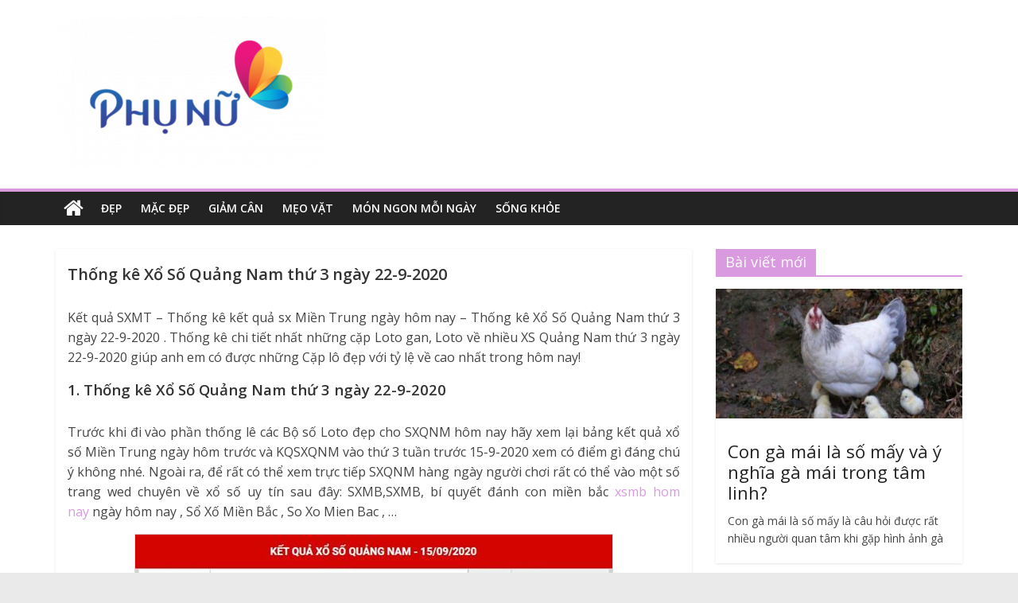

--- FILE ---
content_type: text/html; charset=UTF-8
request_url: https://phununet.net/thong-ke-xo-so-quang-nam-thu-3-ngay-22-9-2020/
body_size: 16001
content:
<!DOCTYPE html>
<html lang="vi">
<head>
<!-- Global site tag (gtag.js) - Google Analytics -->
<script async src="https://www.googletagmanager.com/gtag/js?id=G-QGX9W5XK66"></script>
<script>
  window.dataLayer = window.dataLayer || [];
  function gtag(){dataLayer.push(arguments);}
  gtag('js', new Date());

  gtag('config', 'G-QGX9W5XK66');
</script>
<meta name='dmca-site-verification' content='NlNYWGVDNWpsOE9YSDVDRWNlMStKdz090' />
<meta charset="UTF-8" />
<meta name="viewport" content="width=device-width, initial-scale=1">
<link rel="profile" href="https://gmpg.org/xfn/11" />
<link rel="pingback" href="https://phununet.net/xmlrpc.php" />
<meta name='robots' content='index, follow, max-image-preview:large, max-snippet:-1, max-video-preview:-1' />
	<style>img:is([sizes="auto" i], [sizes^="auto," i]) { contain-intrinsic-size: 3000px 1500px }</style>
	
	<!-- This site is optimized with the Yoast SEO Premium plugin v20.12 (Yoast SEO v20.12) - https://yoast.com/wordpress/plugins/seo/ -->
	<title>Thống kê Xổ Số Quảng Nam thứ 3 ngày 22-9-2020</title>
	<meta name="description" content="Kết quả SXMT - Thống kê kết quả sx Miền Trung ngày hôm nay - Thống kê Xổ Số Quảng Nam thứ 3 ngày 22-9-2020 . Thống kê chi tiết nhất những cặp Loto gan, Loto về nhiều XS Quảng Nam thứ 3 ngày 22-9-2020 giúp anh em có được những Cặp lô đẹp với tỷ lệ về cao nhất trong hôm nay!" />
	<link rel="canonical" href="https://phununet.net/thong-ke-xo-so-quang-nam-thu-3-ngay-22-9-2020/" />
	<meta property="og:locale" content="vi_VN" />
	<meta property="og:type" content="article" />
	<meta property="og:title" content="Thống kê Xổ Số Quảng Nam thứ 3 ngày 22-9-2020" />
	<meta property="og:description" content="Kết quả SXMT - Thống kê kết quả sx Miền Trung ngày hôm nay - Thống kê Xổ Số Quảng Nam thứ 3 ngày 22-9-2020 . Thống kê chi tiết nhất những cặp Loto gan, Loto về nhiều XS Quảng Nam thứ 3 ngày 22-9-2020 giúp anh em có được những Cặp lô đẹp với tỷ lệ về cao nhất trong hôm nay!" />
	<meta property="og:url" content="https://phununet.net/thong-ke-xo-so-quang-nam-thu-3-ngay-22-9-2020/" />
	<meta property="og:site_name" content="Báo phụ nữ - Thế giới dành cho phụ nữ hiện đại" />
	<meta property="article:publisher" content="https://www.facebook.com/" />
	<meta property="article:published_time" content="2020-09-22T06:47:41+00:00" />
	<meta property="article:modified_time" content="2021-03-17T03:23:49+00:00" />
	<meta property="og:image" content="https://phununet.net/wp-content/uploads/2020/09/XSQNM-22-9-2020.jpg" />
	<meta property="og:image:width" content="600" />
	<meta property="og:image:height" content="440" />
	<meta property="og:image:type" content="image/jpeg" />
	<meta name="author" content="Adsystem" />
	<meta name="twitter:card" content="summary_large_image" />
	<meta name="twitter:label1" content="Được viết bởi" />
	<meta name="twitter:data1" content="Adsystem" />
	<meta name="twitter:label2" content="Ước tính thời gian đọc" />
	<meta name="twitter:data2" content="5 phút" />
	<script type="application/ld+json" class="yoast-schema-graph">{"@context":"https://schema.org","@graph":[{"@type":"Article","@id":"https://phununet.net/thong-ke-xo-so-quang-nam-thu-3-ngay-22-9-2020/#article","isPartOf":{"@id":"https://phununet.net/thong-ke-xo-so-quang-nam-thu-3-ngay-22-9-2020/"},"author":{"name":"Adsystem","@id":"https://phununet.net/#/schema/person/6c223eac20adc9d10c4957d6add69e1d"},"headline":"Thống kê Xổ Số Quảng Nam thứ 3 ngày 22-9-2020","datePublished":"2020-09-22T06:47:41+00:00","dateModified":"2021-03-17T03:23:49+00:00","mainEntityOfPage":{"@id":"https://phununet.net/thong-ke-xo-so-quang-nam-thu-3-ngay-22-9-2020/"},"wordCount":1010,"publisher":{"@id":"https://phununet.net/#organization"},"image":{"@id":"https://phununet.net/thong-ke-xo-so-quang-nam-thu-3-ngay-22-9-2020/#primaryimage"},"thumbnailUrl":"https://phununet.net/wp-content/uploads/2020/09/XSQNM-22-9-2020.jpg","articleSection":["Xổ số"],"inLanguage":"vi"},{"@type":"WebPage","@id":"https://phununet.net/thong-ke-xo-so-quang-nam-thu-3-ngay-22-9-2020/","url":"https://phununet.net/thong-ke-xo-so-quang-nam-thu-3-ngay-22-9-2020/","name":"Thống kê Xổ Số Quảng Nam thứ 3 ngày 22-9-2020","isPartOf":{"@id":"https://phununet.net/#website"},"primaryImageOfPage":{"@id":"https://phununet.net/thong-ke-xo-so-quang-nam-thu-3-ngay-22-9-2020/#primaryimage"},"image":{"@id":"https://phununet.net/thong-ke-xo-so-quang-nam-thu-3-ngay-22-9-2020/#primaryimage"},"thumbnailUrl":"https://phununet.net/wp-content/uploads/2020/09/XSQNM-22-9-2020.jpg","datePublished":"2020-09-22T06:47:41+00:00","dateModified":"2021-03-17T03:23:49+00:00","description":"Kết quả SXMT - Thống kê kết quả sx Miền Trung ngày hôm nay - Thống kê Xổ Số Quảng Nam thứ 3 ngày 22-9-2020 . Thống kê chi tiết nhất những cặp Loto gan, Loto về nhiều XS Quảng Nam thứ 3 ngày 22-9-2020 giúp anh em có được những Cặp lô đẹp với tỷ lệ về cao nhất trong hôm nay!","inLanguage":"vi","potentialAction":[{"@type":"ReadAction","target":["https://phununet.net/thong-ke-xo-so-quang-nam-thu-3-ngay-22-9-2020/"]}]},{"@type":"ImageObject","inLanguage":"vi","@id":"https://phununet.net/thong-ke-xo-so-quang-nam-thu-3-ngay-22-9-2020/#primaryimage","url":"https://phununet.net/wp-content/uploads/2020/09/XSQNM-22-9-2020.jpg","contentUrl":"https://phununet.net/wp-content/uploads/2020/09/XSQNM-22-9-2020.jpg","width":"600","height":"440"},{"@type":"WebSite","@id":"https://phununet.net/#website","url":"https://phununet.net/","name":"Báo phụ nữ - Thế giới dành cho phụ nữ hiện đại","description":"Báo phụ nữ net - Thế giới dành cho phụ nữ hiện đại","publisher":{"@id":"https://phununet.net/#organization"},"potentialAction":[{"@type":"SearchAction","target":{"@type":"EntryPoint","urlTemplate":"https://phununet.net/?s={search_term_string}"},"query-input":"required name=search_term_string"}],"inLanguage":"vi"},{"@type":"Organization","@id":"https://phununet.net/#organization","name":"Báo phụ nữ - Thế giới dành cho phụ nữ hiện đại","url":"https://phununet.net/","logo":{"@type":"ImageObject","inLanguage":"vi","@id":"https://phununet.net/#/schema/logo/image/","url":"https://phununet.net/wp-content/uploads/2021/03/Logo_phununet.png","contentUrl":"https://phununet.net/wp-content/uploads/2021/03/Logo_phununet.png","width":"340","height":"192","caption":"Báo phụ nữ - Thế giới dành cho phụ nữ hiện đại"},"image":{"@id":"https://phununet.net/#/schema/logo/image/"},"sameAs":["https://www.facebook.com/"]},{"@type":"Person","@id":"https://phununet.net/#/schema/person/6c223eac20adc9d10c4957d6add69e1d","name":"Adsystem","image":{"@type":"ImageObject","inLanguage":"vi","@id":"https://phununet.net/#/schema/person/image/","url":"https://secure.gravatar.com/avatar/bdc66c40fac4aa781376c8fed2c31d34cb1e6bfcd4c77291cb342c5aac1805af?s=96&d=mm&r=g","contentUrl":"https://secure.gravatar.com/avatar/bdc66c40fac4aa781376c8fed2c31d34cb1e6bfcd4c77291cb342c5aac1805af?s=96&d=mm&r=g","caption":"Adsystem"}}]}</script>
	<!-- / Yoast SEO Premium plugin. -->


<link rel='dns-prefetch' href='//fonts.googleapis.com' />
<script type="text/javascript">
/* <![CDATA[ */
window._wpemojiSettings = {"baseUrl":"https:\/\/s.w.org\/images\/core\/emoji\/16.0.1\/72x72\/","ext":".png","svgUrl":"https:\/\/s.w.org\/images\/core\/emoji\/16.0.1\/svg\/","svgExt":".svg","source":{"concatemoji":"https:\/\/phununet.net\/wp-includes\/js\/wp-emoji-release.min.js?ver=6.8.3"}};
/*! This file is auto-generated */
!function(s,n){var o,i,e;function c(e){try{var t={supportTests:e,timestamp:(new Date).valueOf()};sessionStorage.setItem(o,JSON.stringify(t))}catch(e){}}function p(e,t,n){e.clearRect(0,0,e.canvas.width,e.canvas.height),e.fillText(t,0,0);var t=new Uint32Array(e.getImageData(0,0,e.canvas.width,e.canvas.height).data),a=(e.clearRect(0,0,e.canvas.width,e.canvas.height),e.fillText(n,0,0),new Uint32Array(e.getImageData(0,0,e.canvas.width,e.canvas.height).data));return t.every(function(e,t){return e===a[t]})}function u(e,t){e.clearRect(0,0,e.canvas.width,e.canvas.height),e.fillText(t,0,0);for(var n=e.getImageData(16,16,1,1),a=0;a<n.data.length;a++)if(0!==n.data[a])return!1;return!0}function f(e,t,n,a){switch(t){case"flag":return n(e,"\ud83c\udff3\ufe0f\u200d\u26a7\ufe0f","\ud83c\udff3\ufe0f\u200b\u26a7\ufe0f")?!1:!n(e,"\ud83c\udde8\ud83c\uddf6","\ud83c\udde8\u200b\ud83c\uddf6")&&!n(e,"\ud83c\udff4\udb40\udc67\udb40\udc62\udb40\udc65\udb40\udc6e\udb40\udc67\udb40\udc7f","\ud83c\udff4\u200b\udb40\udc67\u200b\udb40\udc62\u200b\udb40\udc65\u200b\udb40\udc6e\u200b\udb40\udc67\u200b\udb40\udc7f");case"emoji":return!a(e,"\ud83e\udedf")}return!1}function g(e,t,n,a){var r="undefined"!=typeof WorkerGlobalScope&&self instanceof WorkerGlobalScope?new OffscreenCanvas(300,150):s.createElement("canvas"),o=r.getContext("2d",{willReadFrequently:!0}),i=(o.textBaseline="top",o.font="600 32px Arial",{});return e.forEach(function(e){i[e]=t(o,e,n,a)}),i}function t(e){var t=s.createElement("script");t.src=e,t.defer=!0,s.head.appendChild(t)}"undefined"!=typeof Promise&&(o="wpEmojiSettingsSupports",i=["flag","emoji"],n.supports={everything:!0,everythingExceptFlag:!0},e=new Promise(function(e){s.addEventListener("DOMContentLoaded",e,{once:!0})}),new Promise(function(t){var n=function(){try{var e=JSON.parse(sessionStorage.getItem(o));if("object"==typeof e&&"number"==typeof e.timestamp&&(new Date).valueOf()<e.timestamp+604800&&"object"==typeof e.supportTests)return e.supportTests}catch(e){}return null}();if(!n){if("undefined"!=typeof Worker&&"undefined"!=typeof OffscreenCanvas&&"undefined"!=typeof URL&&URL.createObjectURL&&"undefined"!=typeof Blob)try{var e="postMessage("+g.toString()+"("+[JSON.stringify(i),f.toString(),p.toString(),u.toString()].join(",")+"));",a=new Blob([e],{type:"text/javascript"}),r=new Worker(URL.createObjectURL(a),{name:"wpTestEmojiSupports"});return void(r.onmessage=function(e){c(n=e.data),r.terminate(),t(n)})}catch(e){}c(n=g(i,f,p,u))}t(n)}).then(function(e){for(var t in e)n.supports[t]=e[t],n.supports.everything=n.supports.everything&&n.supports[t],"flag"!==t&&(n.supports.everythingExceptFlag=n.supports.everythingExceptFlag&&n.supports[t]);n.supports.everythingExceptFlag=n.supports.everythingExceptFlag&&!n.supports.flag,n.DOMReady=!1,n.readyCallback=function(){n.DOMReady=!0}}).then(function(){return e}).then(function(){var e;n.supports.everything||(n.readyCallback(),(e=n.source||{}).concatemoji?t(e.concatemoji):e.wpemoji&&e.twemoji&&(t(e.twemoji),t(e.wpemoji)))}))}((window,document),window._wpemojiSettings);
/* ]]> */
</script>
<style id='wp-emoji-styles-inline-css' type='text/css'>

	img.wp-smiley, img.emoji {
		display: inline !important;
		border: none !important;
		box-shadow: none !important;
		height: 1em !important;
		width: 1em !important;
		margin: 0 0.07em !important;
		vertical-align: -0.1em !important;
		background: none !important;
		padding: 0 !important;
	}
</style>
<link rel='stylesheet' id='wp-block-library-css' href='https://phununet.net/wp-includes/css/dist/block-library/style.min.css?ver=6.8.3' type='text/css' media='all' />
<style id='classic-theme-styles-inline-css' type='text/css'>
/*! This file is auto-generated */
.wp-block-button__link{color:#fff;background-color:#32373c;border-radius:9999px;box-shadow:none;text-decoration:none;padding:calc(.667em + 2px) calc(1.333em + 2px);font-size:1.125em}.wp-block-file__button{background:#32373c;color:#fff;text-decoration:none}
</style>
<style id='global-styles-inline-css' type='text/css'>
:root{--wp--preset--aspect-ratio--square: 1;--wp--preset--aspect-ratio--4-3: 4/3;--wp--preset--aspect-ratio--3-4: 3/4;--wp--preset--aspect-ratio--3-2: 3/2;--wp--preset--aspect-ratio--2-3: 2/3;--wp--preset--aspect-ratio--16-9: 16/9;--wp--preset--aspect-ratio--9-16: 9/16;--wp--preset--color--black: #000000;--wp--preset--color--cyan-bluish-gray: #abb8c3;--wp--preset--color--white: #ffffff;--wp--preset--color--pale-pink: #f78da7;--wp--preset--color--vivid-red: #cf2e2e;--wp--preset--color--luminous-vivid-orange: #ff6900;--wp--preset--color--luminous-vivid-amber: #fcb900;--wp--preset--color--light-green-cyan: #7bdcb5;--wp--preset--color--vivid-green-cyan: #00d084;--wp--preset--color--pale-cyan-blue: #8ed1fc;--wp--preset--color--vivid-cyan-blue: #0693e3;--wp--preset--color--vivid-purple: #9b51e0;--wp--preset--gradient--vivid-cyan-blue-to-vivid-purple: linear-gradient(135deg,rgba(6,147,227,1) 0%,rgb(155,81,224) 100%);--wp--preset--gradient--light-green-cyan-to-vivid-green-cyan: linear-gradient(135deg,rgb(122,220,180) 0%,rgb(0,208,130) 100%);--wp--preset--gradient--luminous-vivid-amber-to-luminous-vivid-orange: linear-gradient(135deg,rgba(252,185,0,1) 0%,rgba(255,105,0,1) 100%);--wp--preset--gradient--luminous-vivid-orange-to-vivid-red: linear-gradient(135deg,rgba(255,105,0,1) 0%,rgb(207,46,46) 100%);--wp--preset--gradient--very-light-gray-to-cyan-bluish-gray: linear-gradient(135deg,rgb(238,238,238) 0%,rgb(169,184,195) 100%);--wp--preset--gradient--cool-to-warm-spectrum: linear-gradient(135deg,rgb(74,234,220) 0%,rgb(151,120,209) 20%,rgb(207,42,186) 40%,rgb(238,44,130) 60%,rgb(251,105,98) 80%,rgb(254,248,76) 100%);--wp--preset--gradient--blush-light-purple: linear-gradient(135deg,rgb(255,206,236) 0%,rgb(152,150,240) 100%);--wp--preset--gradient--blush-bordeaux: linear-gradient(135deg,rgb(254,205,165) 0%,rgb(254,45,45) 50%,rgb(107,0,62) 100%);--wp--preset--gradient--luminous-dusk: linear-gradient(135deg,rgb(255,203,112) 0%,rgb(199,81,192) 50%,rgb(65,88,208) 100%);--wp--preset--gradient--pale-ocean: linear-gradient(135deg,rgb(255,245,203) 0%,rgb(182,227,212) 50%,rgb(51,167,181) 100%);--wp--preset--gradient--electric-grass: linear-gradient(135deg,rgb(202,248,128) 0%,rgb(113,206,126) 100%);--wp--preset--gradient--midnight: linear-gradient(135deg,rgb(2,3,129) 0%,rgb(40,116,252) 100%);--wp--preset--font-size--small: 13px;--wp--preset--font-size--medium: 20px;--wp--preset--font-size--large: 36px;--wp--preset--font-size--x-large: 42px;--wp--preset--spacing--20: 0.44rem;--wp--preset--spacing--30: 0.67rem;--wp--preset--spacing--40: 1rem;--wp--preset--spacing--50: 1.5rem;--wp--preset--spacing--60: 2.25rem;--wp--preset--spacing--70: 3.38rem;--wp--preset--spacing--80: 5.06rem;--wp--preset--shadow--natural: 6px 6px 9px rgba(0, 0, 0, 0.2);--wp--preset--shadow--deep: 12px 12px 50px rgba(0, 0, 0, 0.4);--wp--preset--shadow--sharp: 6px 6px 0px rgba(0, 0, 0, 0.2);--wp--preset--shadow--outlined: 6px 6px 0px -3px rgba(255, 255, 255, 1), 6px 6px rgba(0, 0, 0, 1);--wp--preset--shadow--crisp: 6px 6px 0px rgba(0, 0, 0, 1);}:where(.is-layout-flex){gap: 0.5em;}:where(.is-layout-grid){gap: 0.5em;}body .is-layout-flex{display: flex;}.is-layout-flex{flex-wrap: wrap;align-items: center;}.is-layout-flex > :is(*, div){margin: 0;}body .is-layout-grid{display: grid;}.is-layout-grid > :is(*, div){margin: 0;}:where(.wp-block-columns.is-layout-flex){gap: 2em;}:where(.wp-block-columns.is-layout-grid){gap: 2em;}:where(.wp-block-post-template.is-layout-flex){gap: 1.25em;}:where(.wp-block-post-template.is-layout-grid){gap: 1.25em;}.has-black-color{color: var(--wp--preset--color--black) !important;}.has-cyan-bluish-gray-color{color: var(--wp--preset--color--cyan-bluish-gray) !important;}.has-white-color{color: var(--wp--preset--color--white) !important;}.has-pale-pink-color{color: var(--wp--preset--color--pale-pink) !important;}.has-vivid-red-color{color: var(--wp--preset--color--vivid-red) !important;}.has-luminous-vivid-orange-color{color: var(--wp--preset--color--luminous-vivid-orange) !important;}.has-luminous-vivid-amber-color{color: var(--wp--preset--color--luminous-vivid-amber) !important;}.has-light-green-cyan-color{color: var(--wp--preset--color--light-green-cyan) !important;}.has-vivid-green-cyan-color{color: var(--wp--preset--color--vivid-green-cyan) !important;}.has-pale-cyan-blue-color{color: var(--wp--preset--color--pale-cyan-blue) !important;}.has-vivid-cyan-blue-color{color: var(--wp--preset--color--vivid-cyan-blue) !important;}.has-vivid-purple-color{color: var(--wp--preset--color--vivid-purple) !important;}.has-black-background-color{background-color: var(--wp--preset--color--black) !important;}.has-cyan-bluish-gray-background-color{background-color: var(--wp--preset--color--cyan-bluish-gray) !important;}.has-white-background-color{background-color: var(--wp--preset--color--white) !important;}.has-pale-pink-background-color{background-color: var(--wp--preset--color--pale-pink) !important;}.has-vivid-red-background-color{background-color: var(--wp--preset--color--vivid-red) !important;}.has-luminous-vivid-orange-background-color{background-color: var(--wp--preset--color--luminous-vivid-orange) !important;}.has-luminous-vivid-amber-background-color{background-color: var(--wp--preset--color--luminous-vivid-amber) !important;}.has-light-green-cyan-background-color{background-color: var(--wp--preset--color--light-green-cyan) !important;}.has-vivid-green-cyan-background-color{background-color: var(--wp--preset--color--vivid-green-cyan) !important;}.has-pale-cyan-blue-background-color{background-color: var(--wp--preset--color--pale-cyan-blue) !important;}.has-vivid-cyan-blue-background-color{background-color: var(--wp--preset--color--vivid-cyan-blue) !important;}.has-vivid-purple-background-color{background-color: var(--wp--preset--color--vivid-purple) !important;}.has-black-border-color{border-color: var(--wp--preset--color--black) !important;}.has-cyan-bluish-gray-border-color{border-color: var(--wp--preset--color--cyan-bluish-gray) !important;}.has-white-border-color{border-color: var(--wp--preset--color--white) !important;}.has-pale-pink-border-color{border-color: var(--wp--preset--color--pale-pink) !important;}.has-vivid-red-border-color{border-color: var(--wp--preset--color--vivid-red) !important;}.has-luminous-vivid-orange-border-color{border-color: var(--wp--preset--color--luminous-vivid-orange) !important;}.has-luminous-vivid-amber-border-color{border-color: var(--wp--preset--color--luminous-vivid-amber) !important;}.has-light-green-cyan-border-color{border-color: var(--wp--preset--color--light-green-cyan) !important;}.has-vivid-green-cyan-border-color{border-color: var(--wp--preset--color--vivid-green-cyan) !important;}.has-pale-cyan-blue-border-color{border-color: var(--wp--preset--color--pale-cyan-blue) !important;}.has-vivid-cyan-blue-border-color{border-color: var(--wp--preset--color--vivid-cyan-blue) !important;}.has-vivid-purple-border-color{border-color: var(--wp--preset--color--vivid-purple) !important;}.has-vivid-cyan-blue-to-vivid-purple-gradient-background{background: var(--wp--preset--gradient--vivid-cyan-blue-to-vivid-purple) !important;}.has-light-green-cyan-to-vivid-green-cyan-gradient-background{background: var(--wp--preset--gradient--light-green-cyan-to-vivid-green-cyan) !important;}.has-luminous-vivid-amber-to-luminous-vivid-orange-gradient-background{background: var(--wp--preset--gradient--luminous-vivid-amber-to-luminous-vivid-orange) !important;}.has-luminous-vivid-orange-to-vivid-red-gradient-background{background: var(--wp--preset--gradient--luminous-vivid-orange-to-vivid-red) !important;}.has-very-light-gray-to-cyan-bluish-gray-gradient-background{background: var(--wp--preset--gradient--very-light-gray-to-cyan-bluish-gray) !important;}.has-cool-to-warm-spectrum-gradient-background{background: var(--wp--preset--gradient--cool-to-warm-spectrum) !important;}.has-blush-light-purple-gradient-background{background: var(--wp--preset--gradient--blush-light-purple) !important;}.has-blush-bordeaux-gradient-background{background: var(--wp--preset--gradient--blush-bordeaux) !important;}.has-luminous-dusk-gradient-background{background: var(--wp--preset--gradient--luminous-dusk) !important;}.has-pale-ocean-gradient-background{background: var(--wp--preset--gradient--pale-ocean) !important;}.has-electric-grass-gradient-background{background: var(--wp--preset--gradient--electric-grass) !important;}.has-midnight-gradient-background{background: var(--wp--preset--gradient--midnight) !important;}.has-small-font-size{font-size: var(--wp--preset--font-size--small) !important;}.has-medium-font-size{font-size: var(--wp--preset--font-size--medium) !important;}.has-large-font-size{font-size: var(--wp--preset--font-size--large) !important;}.has-x-large-font-size{font-size: var(--wp--preset--font-size--x-large) !important;}
:where(.wp-block-post-template.is-layout-flex){gap: 1.25em;}:where(.wp-block-post-template.is-layout-grid){gap: 1.25em;}
:where(.wp-block-columns.is-layout-flex){gap: 2em;}:where(.wp-block-columns.is-layout-grid){gap: 2em;}
:root :where(.wp-block-pullquote){font-size: 1.5em;line-height: 1.6;}
</style>
<link rel='stylesheet' id='colormag_google_fonts-css' href='//fonts.googleapis.com/css?family=Open+Sans%3A400%2C600&#038;ver=6.8.3' type='text/css' media='all' />
<link rel='stylesheet' id='colormag_style-css' href='https://phununet.net/wp-content/themes/tintuc/style.css?ver=6.8.3' type='text/css' media='all' />
<link rel='stylesheet' id='colormag-fontawesome-css' href='https://phununet.net/wp-content/themes/tintuc/fontawesome/css/font-awesome.css?ver=4.2.1' type='text/css' media='all' />
<script type="text/javascript" src="https://phununet.net/wp-includes/js/jquery/jquery.min.js?ver=3.7.1" id="jquery-core-js"></script>
<script type="text/javascript" src="https://phununet.net/wp-includes/js/jquery/jquery-migrate.min.js?ver=3.4.1" id="jquery-migrate-js"></script>
<!--[if lte IE 8]>
<script type="text/javascript" src="https://phununet.net/wp-content/themes/tintuc/js/html5shiv.min.js?ver=6.8.3" id="html5-js"></script>
<![endif]-->
<script type="text/javascript" id="my_loadmore-js-extra">
/* <![CDATA[ */
var misha_loadmore_params = {"ajaxurl":"https:\/\/phununet.net\/wp-admin\/admin-ajax.php","posts":"{\"page\":0,\"name\":\"thong-ke-xo-so-quang-nam-thu-3-ngay-22-9-2020\",\"error\":\"\",\"m\":\"\",\"p\":0,\"post_parent\":\"\",\"subpost\":\"\",\"subpost_id\":\"\",\"attachment\":\"\",\"attachment_id\":0,\"pagename\":\"\",\"page_id\":0,\"second\":\"\",\"minute\":\"\",\"hour\":\"\",\"day\":0,\"monthnum\":0,\"year\":0,\"w\":0,\"category_name\":\"\",\"tag\":\"\",\"cat\":\"\",\"tag_id\":\"\",\"author\":\"\",\"author_name\":\"\",\"feed\":\"\",\"tb\":\"\",\"paged\":0,\"meta_key\":\"\",\"meta_value\":\"\",\"preview\":\"\",\"s\":\"\",\"sentence\":\"\",\"title\":\"\",\"fields\":\"all\",\"menu_order\":\"\",\"embed\":\"\",\"category__in\":[],\"category__not_in\":[],\"category__and\":[],\"post__in\":[],\"post__not_in\":[],\"post_name__in\":[],\"tag__in\":[],\"tag__not_in\":[],\"tag__and\":[],\"tag_slug__in\":[],\"tag_slug__and\":[],\"post_parent__in\":[],\"post_parent__not_in\":[],\"author__in\":[],\"author__not_in\":[],\"search_columns\":[],\"ignore_sticky_posts\":false,\"suppress_filters\":false,\"cache_results\":true,\"update_post_term_cache\":true,\"update_menu_item_cache\":false,\"lazy_load_term_meta\":true,\"update_post_meta_cache\":true,\"post_type\":\"\",\"posts_per_page\":15,\"nopaging\":false,\"comments_per_page\":\"50\",\"no_found_rows\":false,\"order\":\"DESC\"}","current_page":"1","max_page":"0"};
/* ]]> */
</script>
<script type="text/javascript" src="https://phununet.net/wp-content/themes/tintuc/js/colormag-custom.js?ver=6.8.3" id="my_loadmore-js"></script>
<link rel="https://api.w.org/" href="https://phununet.net/wp-json/" /><link rel="alternate" title="JSON" type="application/json" href="https://phununet.net/wp-json/wp/v2/posts/7558" /><meta name="generator" content="WordPress 6.8.3" />
<link rel='shortlink' href='https://phununet.net/?p=7558' />
<link rel="alternate" title="oNhúng (JSON)" type="application/json+oembed" href="https://phununet.net/wp-json/oembed/1.0/embed?url=https%3A%2F%2Fphununet.net%2Fthong-ke-xo-so-quang-nam-thu-3-ngay-22-9-2020%2F" />
<link rel="alternate" title="oNhúng (XML)" type="text/xml+oembed" href="https://phununet.net/wp-json/oembed/1.0/embed?url=https%3A%2F%2Fphununet.net%2Fthong-ke-xo-so-quang-nam-thu-3-ngay-22-9-2020%2F&#038;format=xml" />
<!-- Báo phụ nữ - Thế giới dành cho phụ nữ hiện đại Internal Styles --><style type="text/css"> .colormag-button,blockquote,button,input[type=reset],input[type=button],input[type=submit]{background-color:#d99ae0}#site-title a,.next a:hover,.previous a:hover,.social-links i.fa:hover,a{color:#d99ae0}.fa.search-top:hover{background-color:#d99ae0}#site-navigation{border-top:4px solid #d99ae0}.home-icon.front_page_on,.main-navigation a:hover,.main-navigation ul li ul li a:hover,.main-navigation ul li ul li:hover>a,.main-navigation ul li.current-menu-ancestor>a,.main-navigation ul li.current-menu-item ul li a:hover,.main-navigation ul li.current-menu-item>a,.main-navigation ul li.current_page_ancestor>a,.main-navigation ul li.current_page_item>a,.main-navigation ul li:hover>a,.main-small-navigation li a:hover,.site-header .menu-toggle:hover{background-color:#d99ae0}.main-small-navigation .current-menu-item>a,.main-small-navigation .current_page_item>a{background:#d99ae0}.promo-button-area a:hover{border:2px solid #d99ae0;background-color:#d99ae0}#content .wp-pagenavi .current,#content .wp-pagenavi a:hover,.format-link .entry-content a,.pagination span{background-color:#d99ae0}.pagination a span:hover{color:#d99ae0;border-color:#d99ae0}#content .comments-area a.comment-edit-link:hover,#content .comments-area a.comment-permalink:hover,#content .comments-area article header cite a:hover,.comments-area .comment-author-link a:hover{color:#d99ae0}.comments-area .comment-author-link span{background-color:#d99ae0}.comment .comment-reply-link:hover,.nav-next a,.nav-previous a{color:#d99ae0}#secondary .widget-title{border-bottom:2px solid #d99ae0}#secondary .widget-title span{background-color:#d99ae0}.footer-widgets-area .widget-title{border-bottom:2px solid #d99ae0}.footer-widgets-area .widget-title span{background-color:#d99ae0}.footer-widgets-area a:hover{color:#d99ae0}.advertisement_above_footer .widget-title{border-bottom:2px solid #d99ae0}.advertisement_above_footer .widget-title span{background-color:#d99ae0}a#scroll-up i{color:#d99ae0}.page-header .page-title{border-bottom:2px solid #d99ae0}#content .post .article-content .above-entry-meta .cat-links a,.page-header .page-title span{background-color:#d99ae0}#content .post .article-content .entry-title a:hover,.entry-meta .byline i,.entry-meta .cat-links i,.entry-meta a,.post .entry-title a:hover,.search .entry-title a:hover{color:#d99ae0}.entry-meta .post-format i{background-color:#d99ae0}.entry-meta .comments-link a:hover,.entry-meta .edit-link a:hover,.entry-meta .posted-on a:hover,.entry-meta .tag-links a:hover,.single #content .tags a:hover{color:#d99ae0}.more-link,.no-post-thumbnail{background-color:#d99ae0}.post-box .entry-meta .cat-links a:hover,.post-box .entry-meta .posted-on a:hover,.post.post-box .entry-title a:hover{color:#d99ae0}.widget_featured_slider .slide-content .above-entry-meta .cat-links a{background-color:#d99ae0}.widget_featured_slider .slide-content .below-entry-meta .byline a:hover,.widget_featured_slider .slide-content .below-entry-meta .comments a:hover,.widget_featured_slider .slide-content .below-entry-meta .posted-on a:hover,.widget_featured_slider .slide-content .entry-title a:hover{color:#d99ae0}.widget_highlighted_posts .article-content .above-entry-meta .cat-links a{background-color:#d99ae0}.byline a:hover,.comments a:hover,.edit-link a:hover,.posted-on a:hover,.tag-links a:hover,.widget_highlighted_posts .article-content .below-entry-meta .byline a:hover,.widget_highlighted_posts .article-content .below-entry-meta .comments a:hover,.widget_highlighted_posts .article-content .below-entry-meta .posted-on a:hover,.widget_highlighted_posts .article-content .entry-title a:hover{color:#d99ae0}.widget_featured_posts .article-content .above-entry-meta .cat-links a{background-color:#d99ae0}.widget_featured_posts .article-content .entry-title a:hover{color:#d99ae0}.widget_featured_posts .widget-title{border-bottom:2px solid #d99ae0}.widget_featured_posts .widget-title span{background-color:#d99ae0}.related-posts-main-title .fa,.single-related-posts .article-content .entry-title a:hover{color:#d99ae0}@media (max-width: 768px) {.better-responsive-menu .sub-toggle{background-color:#bb7cc2}}</style>
<link rel="icon" href="https://phununet.net/wp-content/uploads/2017/04/cropped-Duong-1-32x32.png" sizes="32x32" />
<link rel="icon" href="https://phununet.net/wp-content/uploads/2017/04/cropped-Duong-1-192x192.png" sizes="192x192" />
<link rel="apple-touch-icon" href="https://phununet.net/wp-content/uploads/2017/04/cropped-Duong-1-180x180.png" />
<meta name="msapplication-TileImage" content="https://phununet.net/wp-content/uploads/2017/04/cropped-Duong-1-270x270.png" />
<meta property="fb:pages" content="237180940144491" />
</head>

<body class="wp-singular post-template-default single single-post postid-7558 single-format-standard wp-custom-logo wp-theme-tintuc  wide better-responsive-menu">
<div id="page" class="hfeed site">
		<header id="masthead" class="site-header clearfix">
		<div id="header-text-nav-container" class="clearfix">
         
			
			<div class="inner-wrap">

				<div id="header-text-nav-wrap" class="clearfix">
					<div id="header-left-section">
													<div id="header-logo-image">
								
								<a href="https://phununet.net/" class="custom-logo-link" rel="home"><img width="340" height="192" src="https://phununet.net/wp-content/uploads/2021/03/Logo_phununet.png" class="custom-logo" alt="Logo_phununet" decoding="async" fetchpriority="high" srcset="https://phununet.net/wp-content/uploads/2021/03/Logo_phununet.png 340w, https://phununet.net/wp-content/uploads/2021/03/Logo_phununet-300x169.png 300w" sizes="(max-width: 340px) 100vw, 340px" /></a>							</div><!-- #header-logo-image -->
												<div id="header-text" class="screen-reader-text">
                                             <h3 id="site-title">
                           <a href="https://phununet.net/" title="Báo phụ nữ &#8211; Thế giới dành cho phụ nữ hiện đại" rel="home">Báo phụ nữ &#8211; Thế giới dành cho phụ nữ hiện đại</a>
                        </h3>
                     							                        <p id="site-description">Báo phụ nữ net &#8211; Thế giới dành cho phụ nữ hiện đại</p>
                     <!-- #site-description -->
						</div><!-- #header-text -->
					</div><!-- #header-left-section -->
					<div id="header-right-section">
									    	</div><!-- #header-right-section -->

			   </div><!-- #header-text-nav-wrap -->
							</div><!-- .inner-wrap -->

			
			<nav id="site-navigation" class="main-navigation clearfix" role="navigation">
				<div class="inner-wrap clearfix">
					                  <div class="home-icon">
                     <a href="https://phununet.net/" title="Báo phụ nữ &#8211; Thế giới dành cho phụ nữ hiện đại"><i class="fa fa-home"></i></a>
                  </div>
                                 <h4 class="menu-toggle"></h4>
               <div class="menu-primary-container"><ul id="menu-header-menu" class="menu"><li id="menu-item-39" class="menu-item menu-item-type-taxonomy menu-item-object-category menu-item-39"><a href="https://phununet.net/lam-dep/">Đẹp</a></li>
<li id="menu-item-62" class="menu-item menu-item-type-taxonomy menu-item-object-category menu-item-62"><a href="https://phununet.net/lam-dep/mac-dep/">Mặc đẹp</a></li>
<li id="menu-item-60" class="menu-item menu-item-type-taxonomy menu-item-object-category menu-item-60"><a href="https://phununet.net/lam-dep/giam-can/">Giảm cân</a></li>
<li id="menu-item-61" class="menu-item menu-item-type-taxonomy menu-item-object-category menu-item-61"><a href="https://phununet.net/meo-vat/">Mẹo vặt</a></li>
<li id="menu-item-63" class="menu-item menu-item-type-taxonomy menu-item-object-category menu-item-63"><a href="https://phununet.net/mon-ngon-moi-ngay/">Món ngon mỗi ngày</a></li>
<li id="menu-item-64" class="menu-item menu-item-type-taxonomy menu-item-object-category menu-item-64"><a href="https://phununet.net/suc-khoe/">Sống khỏe</a></li>
</ul></div>                              				</div>
			</nav>

		</div><!-- #header-text-nav-container -->

		
	</header>
			<div id="main" class="clearfix">
		<div class="inner-wrap clearfix">
		<div id="primary">
		<div id="content" class="clearfix">

			
				
<article id="post-7558" class="post-7558 post type-post status-publish format-standard has-post-thumbnail hentry category-tin-xo-so">
	
   
   

   <div class="article-content clearfix">

   
   <div class="above-entry-meta"><span class="cat-links"><a href="https://phununet.net/tin-xo-so/"  rel="category tag">Xổ số</a>&nbsp;</span></div>
      <header class="entry-header">
   		<h1 class="entry-title">
   			Thống kê Xổ Số Quảng Nam thứ 3 ngày 22-9-2020   		</h1>
   	</header>

   	<div class="below-entry-meta">
      
      <span class="byline"><span class="author vcard"><i class="fa fa-user"></i><a class="url fn n" href="https://phununet.net/author/adsystem/" title="Adsystem">Adsystem</a></span></span>

      </div>
   	<div class="entry-content clearfix">
   		<p dir="ltr"><span style="font-size: 12pt">Kết quả SXMT &#8211; Thống kê kết quả sx Miền Trung ngày hôm nay &#8211; Thống kê Xổ Số Quảng Nam thứ 3 ngày 22-9-2020 . Thống kê chi tiết nhất những cặp Loto gan, Loto về nhiều XS Quảng Nam thứ 3 ngày 22-9-2020 giúp anh em có được những Cặp lô đẹp với tỷ lệ về cao nhất trong hôm nay!</span></p>
<h2><span style="font-size: 12pt"><strong>1. Thống kê Xổ Số Quảng Nam thứ 3 ngày 22-9-2020</strong></span></h2>
<p dir="ltr"><span style="font-size: 12pt">Trước khi đi vào phần thống lê các Bộ số Loto đẹp cho SXQNM hôm nay hãy xem lại bảng kết quả xổ số Miền Trung ngày hôm trước và KQSXQNM vào thứ 3 tuần trước 15-9-2020 xem có điểm gì đáng chú ý không nhé. Ngoài ra, để rất có thể xem trực tiếp SXQNM hàng ngày người chơi rất có thể vào một số trang wed chuyên về xổ số uy tín sau đây: SXMB,SXMB, bí quyết đánh con miền bắc <a href="https://xsmb.vn/" data-cke-saved-href="https://xsmb.vn/">xsmb hom nay</a> ngày hôm nay , Sổ Xố Miền Bắc , So Xo Mien Bac , …</span></p>
<p dir="ltr"><span style="font-size: 12pt"><img decoding="async" class="aligncenter wp-image-7559 size-full" title="Thống kê Xổ Số Quảng Nam thứ 3 ngày 22-9-2020" src="https://phununet.net/wp-content/uploads/2020/09/XSQNM-22-9-2020.jpg" alt="Thống kê Xổ Số Quảng Nam thứ 3 ngày 22-9-2020" width="600" height="440" srcset="https://phununet.net/wp-content/uploads/2020/09/XSQNM-22-9-2020.jpg 600w, https://phununet.net/wp-content/uploads/2020/09/XSQNM-22-9-2020-300x220.jpg 300w" sizes="(max-width: 600px) 100vw, 600px" /></span></p>
<p dir="ltr" style="text-align: center"><span style="font-size: 12pt">Bảng thống kê KQSXQNM thứ 3 tuần trước ngày 15-9-2020</span></p>
<p dir="ltr"><span style="font-size: 12pt">Thống kê lại bảng KQXSMT &#8211; Xổ Số Quảng Nam thứ 3 ngày 15-9-2020</span></p>
<p dir="ltr"><span style="font-size: 12pt">+ Giải đặc biệt : 746613</span></p>
<p dir="ltr"><span style="font-size: 12pt">+ Giải tám : 27</span></p>
<p dir="ltr"><span style="font-size: 12pt">+ Lô về nhiều nháy : 13 &#8211; 27  về 2 nháy</span></p>
<p dir="ltr"><span style="font-size: 12pt">+ Đầu lô câm tuần trước : đầu 6</span></p>
<p dir="ltr"><span style="font-size: 12pt">+ Đầu số về nhiều nhất : đầu 1 với 4 lần</span></p>
<h3><span style="font-size: 12pt"><strong>Thống kê những cặp Lô khan &amp; Cặp loto về nhiều XS Quảng Nam thứ 3 ngày 22-9-2020</strong></span></h3>
<p dir="ltr"><span style="font-size: 12pt">Để có được các thống kê XS Quảng Nam hôm nay thứ 3, thống kê giải 8 giải đặc biệt chính xác nhất trong hôm nay giúp mọi người có được giá trị giải thưởng cao nhất. Và rất có thể biết được những cặp Lô khan , các Cặp lô đẹp ra nhiều, những Bộ số hay ra vào thứ 3,&#8230; Đảm bảo tỷ lệ thắng cao cho toàn thể anh em SXQNM hôm nay thứ 3 ngày 22-9-2020.</span></p>
<p dir="ltr"><span style="font-size: 12pt">+ Thống kê các đầu số giải 8 lâu chưa về : 3 , 5 , 1</span></p>
<p dir="ltr"><span style="font-size: 12pt">+ Thống kê các đuôi số giải 8 lâu chưa về : 8 , 9 , 0</span></p>
<p dir="ltr"><span style="font-size: 12pt">+ Thống kê Loto khan chưa về trên 9 ngày : 71 &#8211; 54 &#8211; 05 &#8211; 98 &#8211; 47 &#8211; 85 &#8211; 26</span></p>
<p dir="ltr"><span style="font-size: 12pt">+ Thống kê Loto về nhiều trong 1 tháng : 97 &#8211; 69 &#8211; 92 &#8211; 58 &#8211; 97 -18 &#8211; 75</span></p>
<p dir="ltr"><span style="font-size: 12pt">+ 10cặp số xuất hiện nhiều nhất trong vòng 5 ngày : 82 &#8211; 33 &#8211; 08 &#8211; 82 &#8211; 70 &#8211; 19</span></p>
<p dir="ltr"><span style="font-size: 12pt">+ 10cặp số xuất không xuất hiện 5 nhất : 08 &#8211; 38 &#8211; 67 &#8211; 09 &#8211; 15 &#8211; 75 &#8211; 53</span></p>
<p dir="ltr"><span style="font-size: 12pt">+ Thống kê những Cặp lô đẹp ra nhiều : 91 &#8211; 42 , 67 &#8211; 76 , 64 &#8211; 75</span></p>
<p dir="ltr"><span style="font-size: 12pt">+ Thống kê đặc biệt về nhiều : 73 &#8211; 38 &#8211; 27 &#8211; 50 &#8211; 67</span></p>
<h3><span style="font-size: 12pt"><strong>Thông kê soi cầu số đẹp Xổ Số Quảng Nam ngày hôm nay thứ 3 ngày 22-9-2020</strong></span></h3>
<p dir="ltr"><span style="font-size: 12pt">Đầu 2 ngày hôm trước câm &gt;&gt; Thống kế SXMT trong hôm nay : 71 &#8211; 98 &#8211; 14 &#8211; 79 &#8211; 07</span></p>
<p dir="ltr"><span style="font-size: 12pt">Đầu 5 ngày hôm trước có 73 &gt;&gt; Dự đoán trong ngày hôm nay nên chọn 77 &#8211; 36 &#8211; 51 &#8211; 04 &#8211; 03 &#8211; 27</span></p>
<p dir="ltr"><span style="font-size: 12pt">Lô đầu 6 tuần trước câm &gt;&gt; ngày hôm nay nên tham khảo 91 &#8211; 48 &#8211; 70 &#8211; 61 &#8211; 37 &#8211; 32</span></p>
<p dir="ltr"><span style="font-size: 12pt">Thống kê các Cặp số cho giải 8 trong hôm nay : 88 &#8211; 05 &#8211; 40 &#8211; 76 &#8211; 07 &#8211; 40</span></p>
<p dir="ltr"><span style="font-size: 12pt">Thống kê các Cặp lô đẹp VIP cho giải đặc biệt: 64 &#8211; 09 &#8211; 41 &#8211; 92</span></p>
<h2><span style="font-size: 12pt"><strong>2. Thống kê các Cặp lô đẹp SXQNM thứ 3 ngày 22-9-2020</strong></span></h2>
<p dir="ltr"><span style="font-size: 12pt">thống kê XS Miền Trung ngày hôm nay thứ 3 &#8211; Thống kê bảng kqxs hom nay Quảng Nam Sau tuần trước. Cộng thêm các thống kê dự liệu từ diễn đàn nổi tiếng về sổ xố như: <a href="https://xsmb.vn/sxmb-xo-so-mien-bac.html" data-cke-saved-href="https://xsmb.vn/sxmb-xo-so-mien-bac.html">xo so truc tiep xsmb</a>, trực tiếp kết quả xổ số miền bắc hôm nay , trực tiếp sổ xố Miền Bắc xổ , Sổ Xố Miền Bắc , SX mien bac , &#8230;.</span></p>
<p dir="ltr"><span style="font-size: 12pt">Chốt số SXMT &#8211; XS Quảng Nam hôm nay 22-9-2020</span></p>
<p dir="ltr"><span style="font-size: 12pt">+ Soi cầu đặc biệt hôm nay : 66 &#8211; 49</span></p>
<p dir="ltr"><span style="font-size: 12pt">+ Soi cầu loto giải 8 : <strong>88 &#8211; 82 &#8211; 33 &#8211; 72</strong></span></p>
<p dir="ltr"><span style="font-size: 12pt">+ Bao lô 2 số đẹp nhất: <strong>56 &#8211; 76 &#8211; 33 &#8211; 89 &#8211; 57</strong></span></p>
<p dir="ltr"><span style="font-size: 12pt">+ những Cặp lô VIP 2 nháy đẹp hôm nay:<strong> 07 &#8211; 15 , 38 &#8211; 71 , 90 &#8211; 35 , 04 &#8211; 69</strong></span></p>
<p dir="ltr"><span style="font-size: 12pt">+ Cầu giải đặc biệt thứ 3 ngày 22-9-2020 : <strong>28 &#8211; 68 , 49 &#8211; 74 , 82 &#8211; 10</strong></span></p>
<p dir="ltr"><span style="font-size: 12pt">Mong rằng các thông thống kê kết quả xổ số Quảng Nam &#8211; Thống kê Xổ Số Quảng Nam thứ 3 ngày 22-9-2020 mà chúng tôi cung cấp trên đây trên sẽ giúp ích được cho chúng ta. Đồng thời, bạn nên xem qua bài viết tại chuyên mục thống kê <a href="https://phununet.net/tin-xo-so/">xổ xố</a> của chúng tôi để có thêm kinh nghiệm lựa chọn con số đẹp nhé. Chúc bạn may mắn!</span></p>
<p style="font-weight: bold;font-style: italic;">"Các con số gợi ý chỉ mang tính tham khảo. Hãy ưu tiên các sản phẩm lô tô do Nhà nước phát hành để vừa giải trí an toàn, vừa đảm bảo “ích nước, lợi nhà”"</p>   	</div>

   </div>

	</article>
			
		</div><!-- #content -->

      
      
      

<h4 class="related-posts-main-title"><i class="fa fa-thumbs-up"></i><span>Có thể bạn sẽ thích</span></h4>

<div class="related-posts clearfix">

      <div class="single-related-posts">

               <div class="related-posts-thumbnail">
            <a href="https://phununet.net/xe-kep-5-khong-mu-bao-hiem-lao-vao-giai-phan-cach-co-gai-mac-vay-ngan-rach-toac-chan/" title="Xe kẹp 5 không mũ bảo hiểm lao vào giải phân cách, cô gái mặc váy ngắn rách toác chân">
               <img width="390" height="205" src="https://phununet.net/wp-content/uploads/2017/08/co-gai-mac-vay-ngan-390x205.jpg" class="attachment-colormag-featured-post-medium size-colormag-featured-post-medium wp-post-image" alt="" decoding="async" loading="lazy" />            </a>
         </div>
      
      <div class="article-content">

         <h3 class="entry-title">
            <a href="https://phununet.net/xe-kep-5-khong-mu-bao-hiem-lao-vao-giai-phan-cach-co-gai-mac-vay-ngan-rach-toac-chan/" rel="bookmark" title="Xe kẹp 5 không mũ bảo hiểm lao vào giải phân cách, cô gái mặc váy ngắn rách toác chân">Xe kẹp 5 không mũ bảo hiểm lao vào giải phân cách, cô gái mặc váy ngắn rách toác chân</a>
         </h3><!--/.post-title-->

         <div class="below-entry-meta">
                        <span class="byline"><span class="author vcard"><i class="fa fa-user"></i><a class="url fn n" href="https://phununet.net/author/maipt/" title="maipt">maipt</a></span></span>
            <span class="comments"><i class="fa fa-comment"></i><span>Chức năng bình luận bị tắt<span class="screen-reader-text"> ở Xe kẹp 5 không mũ bảo hiểm lao vào giải phân cách, cô gái mặc váy ngắn rách toác chân</span></span></span>
         </div>

      </div>

   </div><!--/.related-->
      <div class="single-related-posts">

               <div class="related-posts-thumbnail">
            <a href="https://phununet.net/bi-dam-giua-pho-sai-gon-vi-chat-kich-thich/" title="Kinh hoàng: Bị đâm giữa phố Sài Gòn chỉ vì chất kích thích">
               <img width="390" height="205" src="https://phununet.net/wp-content/uploads/2017/08/thanh-nien-chem-nguoi-giua-pho-390x205.png" class="attachment-colormag-featured-post-medium size-colormag-featured-post-medium wp-post-image" alt="Thanh niên ngáo đá, chém người giữa phố" decoding="async" loading="lazy" />            </a>
         </div>
      
      <div class="article-content">

         <h3 class="entry-title">
            <a href="https://phununet.net/bi-dam-giua-pho-sai-gon-vi-chat-kich-thich/" rel="bookmark" title="Kinh hoàng: Bị đâm giữa phố Sài Gòn chỉ vì chất kích thích">Kinh hoàng: Bị đâm giữa phố Sài Gòn chỉ vì chất kích thích</a>
         </h3><!--/.post-title-->

         <div class="below-entry-meta">
                        <span class="byline"><span class="author vcard"><i class="fa fa-user"></i><a class="url fn n" href="https://phununet.net/author/maipt/" title="maipt">maipt</a></span></span>
            <span class="comments"><i class="fa fa-comment"></i><span>Chức năng bình luận bị tắt<span class="screen-reader-text"> ở Kinh hoàng: Bị đâm giữa phố Sài Gòn chỉ vì chất kích thích</span></span></span>
         </div>

      </div>

   </div><!--/.related-->
      <div class="single-related-posts">

               <div class="related-posts-thumbnail">
            <a href="https://phununet.net/chat-choi-nhu-chi-pu-tu-hao-dien-trong-tuan-qua/" title="&#8216;Chất chơi&#8217; như Chi Pu, Tú Hảo diện đồ trong tuần qua">
               <img width="390" height="205" src="https://phununet.net/wp-content/uploads/2017/09/mac-dep-tuan-qua-390x205.jpg" class="attachment-colormag-featured-post-medium size-colormag-featured-post-medium wp-post-image" alt="" decoding="async" loading="lazy" />            </a>
         </div>
      
      <div class="article-content">

         <h3 class="entry-title">
            <a href="https://phununet.net/chat-choi-nhu-chi-pu-tu-hao-dien-trong-tuan-qua/" rel="bookmark" title="&#8216;Chất chơi&#8217; như Chi Pu, Tú Hảo diện đồ trong tuần qua">&#8216;Chất chơi&#8217; như Chi Pu, Tú Hảo diện đồ trong tuần qua</a>
         </h3><!--/.post-title-->

         <div class="below-entry-meta">
                        <span class="byline"><span class="author vcard"><i class="fa fa-user"></i><a class="url fn n" href="https://phununet.net/author/maipt/" title="maipt">maipt</a></span></span>
            <span class="comments"><i class="fa fa-comment"></i><span>Chức năng bình luận bị tắt<span class="screen-reader-text"> ở &#8216;Chất chơi&#8217; như Chi Pu, Tú Hảo diện đồ trong tuần qua</span></span></span>
         </div>

      </div>

   </div><!--/.related-->
      <div class="single-related-posts">

               <div class="related-posts-thumbnail">
            <a href="https://phununet.net/ron-nguoi-status-cuoi-cung-cua-bong-hoa-nui-rung-chet-oan-nghiet-boi-36-nhat-dao-cua-chong/" title="Rợn người: Status cuối cùng của &#8220;bông hoa núi rừng&#8221; chết oan nghiệt bởi 36 nhát dao của chồng">
               <img width="390" height="205" src="https://phununet.net/wp-content/uploads/2017/09/co-gai-chet-boi-36-nhat-dao-14-390x205.jpg" class="attachment-colormag-featured-post-medium size-colormag-featured-post-medium wp-post-image" alt="cô gái chết vì 36 nhát dao, hồng nhan bạc mệnh, bị đâm 36 nhát" decoding="async" loading="lazy" />            </a>
         </div>
      
      <div class="article-content">

         <h3 class="entry-title">
            <a href="https://phununet.net/ron-nguoi-status-cuoi-cung-cua-bong-hoa-nui-rung-chet-oan-nghiet-boi-36-nhat-dao-cua-chong/" rel="bookmark" title="Rợn người: Status cuối cùng của &#8220;bông hoa núi rừng&#8221; chết oan nghiệt bởi 36 nhát dao của chồng">Rợn người: Status cuối cùng của &#8220;bông hoa núi rừng&#8221; chết oan nghiệt bởi 36 nhát dao của chồng</a>
         </h3><!--/.post-title-->

         <div class="below-entry-meta">
                        <span class="byline"><span class="author vcard"><i class="fa fa-user"></i><a class="url fn n" href="https://phununet.net/author/maipt/" title="maipt">maipt</a></span></span>
            <span class="comments"><i class="fa fa-comment"></i><span>Chức năng bình luận bị tắt<span class="screen-reader-text"> ở Rợn người: Status cuối cùng của &#8220;bông hoa núi rừng&#8221; chết oan nghiệt bởi 36 nhát dao của chồng</span></span></span>
         </div>

      </div>

   </div><!--/.related-->
      <div class="single-related-posts">

               <div class="related-posts-thumbnail">
            <a href="https://phununet.net/nguoi-bo-cam-thu-doi-dien-voi-tu-vi-toi-dam-o-voi-con-gai-ruot-moi-tron-5-tuoi/" title="Người bố cầm thú đối diện với án tù vì tội d.â.m ô với con gái ruột mới tròn 5 tuổi">
               <img width="390" height="205" src="https://phununet.net/wp-content/uploads/2017/09/dam-o-tre-em-390x205.jpg" class="attachment-colormag-featured-post-medium size-colormag-featured-post-medium wp-post-image" alt="xử phạt, hình phạt cho kẻ dâm ô trẻ em, dâm ô với con gái ruột" decoding="async" loading="lazy" />            </a>
         </div>
      
      <div class="article-content">

         <h3 class="entry-title">
            <a href="https://phununet.net/nguoi-bo-cam-thu-doi-dien-voi-tu-vi-toi-dam-o-voi-con-gai-ruot-moi-tron-5-tuoi/" rel="bookmark" title="Người bố cầm thú đối diện với án tù vì tội d.â.m ô với con gái ruột mới tròn 5 tuổi">Người bố cầm thú đối diện với án tù vì tội d.â.m ô với con gái ruột mới tròn 5 tuổi</a>
         </h3><!--/.post-title-->

         <div class="below-entry-meta">
                        <span class="byline"><span class="author vcard"><i class="fa fa-user"></i><a class="url fn n" href="https://phununet.net/author/maipt/" title="maipt">maipt</a></span></span>
            <span class="comments"><i class="fa fa-comment"></i><span>Chức năng bình luận bị tắt<span class="screen-reader-text"> ở Người bố cầm thú đối diện với án tù vì tội d.â.m ô với con gái ruột mới tròn 5 tuổi</span></span></span>
         </div>

      </div>

   </div><!--/.related-->
      <div class="single-related-posts">

               <div class="related-posts-thumbnail">
            <a href="https://phununet.net/cuoc-song-moi-cua-6-thang-tuoi-tung-chet-hut-duoi-tran-mua-dao-dien-cuong-cua-nguoi-chu-re-tan-doc/" title="Cuộc sống mới của bé 6 tháng tuổi từng chết hụt dưới trận mưa dao điên cuồng của người chú rể tàn độc">
               <img width="390" height="205" src="https://phununet.net/wp-content/uploads/2017/09/be-6-thang-bi-truy-sat-390x205.jpg" class="attachment-colormag-featured-post-medium size-colormag-featured-post-medium wp-post-image" alt="cuộc sống mới, bé 6 tháng bị truy sát" decoding="async" loading="lazy" />            </a>
         </div>
      
      <div class="article-content">

         <h3 class="entry-title">
            <a href="https://phununet.net/cuoc-song-moi-cua-6-thang-tuoi-tung-chet-hut-duoi-tran-mua-dao-dien-cuong-cua-nguoi-chu-re-tan-doc/" rel="bookmark" title="Cuộc sống mới của bé 6 tháng tuổi từng chết hụt dưới trận mưa dao điên cuồng của người chú rể tàn độc">Cuộc sống mới của bé 6 tháng tuổi từng chết hụt dưới trận mưa dao điên cuồng của người chú rể tàn độc</a>
         </h3><!--/.post-title-->

         <div class="below-entry-meta">
                        <span class="byline"><span class="author vcard"><i class="fa fa-user"></i><a class="url fn n" href="https://phununet.net/author/maipt/" title="maipt">maipt</a></span></span>
            <span class="comments"><i class="fa fa-comment"></i><span>Chức năng bình luận bị tắt<span class="screen-reader-text"> ở Cuộc sống mới của bé 6 tháng tuổi từng chết hụt dưới trận mưa dao điên cuồng của người chú rể tàn độc</span></span></span>
         </div>

      </div>

   </div><!--/.related-->
   
</div><!--/.post-related-->
	</div><!-- #primary -->

	
<div id="secondary">
			
		<aside id="colormag_featured_posts_vertical_widget-7" class="widget widget_featured_posts widget_featured_posts_vertical widget_featured_meta clearfix">      <h2 class="widget-title" ><span >Bài viết mới</span></h2>                                 <div class="first-post">               <div class="single-article clearfix">
                  <figure><a href="https://phununet.net/con-ga-mai-la-so-may/" title="Con gà mái là số mấy và ý nghĩa gà mái trong tâm linh?"><img width="390" height="205" src="https://phununet.net/wp-content/uploads/2026/01/bai-van-ta-dan-ga-con-hay-nhat-so-5-992077-1-390x205.jpg" class="attachment-colormag-featured-post-medium size-colormag-featured-post-medium wp-post-image" alt="Con gà mái là số mấy và ý nghĩa gà mái trong tâm linh?" title="Con gà mái là số mấy và ý nghĩa gà mái trong tâm linh?" decoding="async" loading="lazy" /></a></figure>                  <div class="article-content">
                     <div class="above-entry-meta"><span class="cat-links"><a href="https://phununet.net/tin-xo-so/"  rel="category tag">Xổ số</a>&nbsp;</span></div>                     <div class="entry-title sidebar_h3">
                        <a href="https://phununet.net/con-ga-mai-la-so-may/" title="Con gà mái là số mấy và ý nghĩa gà mái trong tâm linh?">Con gà mái là số mấy và ý nghĩa gà mái trong tâm linh?</a>
                     </div>
                     <div class="below-entry-meta">
                                                <span class="byline"><span class="author vcard"><i class="fa fa-user"></i><a class="url fn n" href="https://phununet.net/author/kieupt/" title="Kieupt">Kieupt</a></span></span>
                        <span class="comments"><i class="fa fa-comment"></i><span>Chức năng bình luận bị tắt<span class="screen-reader-text"> ở Con gà mái là số mấy và ý nghĩa gà mái trong tâm linh?</span></span></span>
                     </div>
                                          <div class="entry-content">
                        <p>Con gà mái là số mấy là câu hỏi được rất nhiều người quan tâm khi gặp hình ảnh gà</p>
                     </div>
                                       </div>

               </div>
            </div>                                 <div class="following-post">               <div class="single-article clearfix">
                  <figure><a href="https://phununet.net/nhung-tien-dao-barca-hay-nhat/" title="Điểm danh những tiền đạo Barca hay nhất thế giới hiện nay"><img width="130" height="90" src="https://phununet.net/wp-content/uploads/2026/01/lewandowski-2092-130x90.jpeg" class="attachment-colormag-featured-post-small size-colormag-featured-post-small wp-post-image" alt="Điểm danh những tiền đạo Barca hay nhất thế giới hiện nay" title="Điểm danh những tiền đạo Barca hay nhất thế giới hiện nay" decoding="async" loading="lazy" srcset="https://phununet.net/wp-content/uploads/2026/01/lewandowski-2092-130x90.jpeg 130w, https://phununet.net/wp-content/uploads/2026/01/lewandowski-2092-392x272.jpeg 392w" sizes="auto, (max-width: 130px) 100vw, 130px" /></a></figure>                  <div class="article-content">
                     <div class="above-entry-meta"><span class="cat-links"><a href="https://phununet.net/the-thao/"  rel="category tag">Thể thao</a>&nbsp;</span></div>                     <div class="entry-title sidebar_h3">
                        <a href="https://phununet.net/nhung-tien-dao-barca-hay-nhat/" title="Điểm danh những tiền đạo Barca hay nhất thế giới hiện nay">Điểm danh những tiền đạo Barca hay nhất thế giới hiện nay</a>
                     </div>
                     <div class="below-entry-meta">
                                                <span class="byline"><span class="author vcard"><i class="fa fa-user"></i><a class="url fn n" href="https://phununet.net/author/maipt/" title="maipt">maipt</a></span></span>
                        <span class="comments"><i class="fa fa-comment"></i><span>Chức năng bình luận bị tắt<span class="screen-reader-text"> ở Điểm danh những tiền đạo Barca hay nhất thế giới hiện nay</span></span></span>
                     </div>
                                       </div>

               </div>
                                                            <div class="single-article clearfix">
                  <figure><a href="https://phununet.net/du-doan-xsmb-28-1-2026-thu-4-sieu-chuan/" title="Dự đoán XSMB 28/1/2026 &#8211; Soi cầu Miền Bắc thứ 4 siêu chuẩn"><img width="130" height="90" src="https://phununet.net/wp-content/uploads/2026/01/XSMB1-130x90.jpg" class="attachment-colormag-featured-post-small size-colormag-featured-post-small wp-post-image" alt="Dự đoán XSMB 28/1/2026 &#8211; Soi cầu Miền Bắc thứ 4 siêu chuẩn" title="Dự đoán XSMB 28/1/2026 &#8211; Soi cầu Miền Bắc thứ 4 siêu chuẩn" decoding="async" loading="lazy" srcset="https://phununet.net/wp-content/uploads/2026/01/XSMB1-130x90.jpg 130w, https://phununet.net/wp-content/uploads/2026/01/XSMB1-392x272.jpg 392w" sizes="auto, (max-width: 130px) 100vw, 130px" /></a></figure>                  <div class="article-content">
                     <div class="above-entry-meta"><span class="cat-links"><a href="https://phununet.net/tin-xo-so/"  rel="category tag">Xổ số</a>&nbsp;</span></div>                     <div class="entry-title sidebar_h3">
                        <a href="https://phununet.net/du-doan-xsmb-28-1-2026-thu-4-sieu-chuan/" title="Dự đoán XSMB 28/1/2026 &#8211; Soi cầu Miền Bắc thứ 4 siêu chuẩn">Dự đoán XSMB 28/1/2026 &#8211; Soi cầu Miền Bắc thứ 4 siêu chuẩn</a>
                     </div>
                     <div class="below-entry-meta">
                                                <span class="byline"><span class="author vcard"><i class="fa fa-user"></i><a class="url fn n" href="https://phununet.net/author/thuynt/" title="thuynt">thuynt</a></span></span>
                        <span class="comments"><i class="fa fa-comment"></i><span>Chức năng bình luận bị tắt<span class="screen-reader-text"> ở Dự đoán XSMB 28/1/2026 &#8211; Soi cầu Miền Bắc thứ 4 siêu chuẩn</span></span></span>
                     </div>
                                       </div>

               </div>
                                                            <div class="single-article clearfix">
                  <figure><a href="https://phununet.net/soi-cau-xo-so-khanh-hoa-ngay-28-1-2026-hom-nay-chuan-nhat/" title="Soi cầu xổ số Khánh Hòa ngày 28/1/2026 hôm nay chuẩn nhất"><img width="130" height="90" src="https://phununet.net/wp-content/uploads/2026/01/sckh-130x90.jpg" class="attachment-colormag-featured-post-small size-colormag-featured-post-small wp-post-image" alt="Soi cầu xổ số Khánh Hòa ngày 28/1/2026 hôm nay chuẩn nhất" title="Soi cầu xổ số Khánh Hòa ngày 28/1/2026 hôm nay chuẩn nhất" decoding="async" loading="lazy" srcset="https://phununet.net/wp-content/uploads/2026/01/sckh-130x90.jpg 130w, https://phununet.net/wp-content/uploads/2026/01/sckh-392x272.jpg 392w" sizes="auto, (max-width: 130px) 100vw, 130px" /></a></figure>                  <div class="article-content">
                     <div class="above-entry-meta"><span class="cat-links"><a href="https://phununet.net/tin-xo-so/"  rel="category tag">Xổ số</a>&nbsp;</span></div>                     <div class="entry-title sidebar_h3">
                        <a href="https://phununet.net/soi-cau-xo-so-khanh-hoa-ngay-28-1-2026-hom-nay-chuan-nhat/" title="Soi cầu xổ số Khánh Hòa ngày 28/1/2026 hôm nay chuẩn nhất">Soi cầu xổ số Khánh Hòa ngày 28/1/2026 hôm nay chuẩn nhất</a>
                     </div>
                     <div class="below-entry-meta">
                                                <span class="byline"><span class="author vcard"><i class="fa fa-user"></i><a class="url fn n" href="https://phununet.net/author/hattm/" title="hattm">hattm</a></span></span>
                        <span class="comments"><i class="fa fa-comment"></i><span>Chức năng bình luận bị tắt<span class="screen-reader-text"> ở Soi cầu xổ số Khánh Hòa ngày 28/1/2026 hôm nay chuẩn nhất</span></span></span>
                     </div>
                                       </div>

               </div>
                                                            <div class="single-article clearfix">
                  <figure><a href="https://phununet.net/tin-ronaldo-sap-an-dinh-thoi-diem-chia-tay-al-nassr/" title="Tin thể thao: Ronaldo sắp ấn định thời điểm chia tay Al Nassr"><img width="130" height="90" src="https://phununet.net/wp-content/uploads/2026/01/tin-the-thao-ronaldo-an-dinh-thoi-diem-chia-tay-al-nassr-130x90.jpg" class="attachment-colormag-featured-post-small size-colormag-featured-post-small wp-post-image" alt="Tin thể thao: Ronaldo sắp ấn định thời điểm chia tay Al Nassr" title="Tin thể thao: Ronaldo sắp ấn định thời điểm chia tay Al Nassr" decoding="async" loading="lazy" srcset="https://phununet.net/wp-content/uploads/2026/01/tin-the-thao-ronaldo-an-dinh-thoi-diem-chia-tay-al-nassr-130x90.jpg 130w, https://phununet.net/wp-content/uploads/2026/01/tin-the-thao-ronaldo-an-dinh-thoi-diem-chia-tay-al-nassr-392x272.jpg 392w" sizes="auto, (max-width: 130px) 100vw, 130px" /></a></figure>                  <div class="article-content">
                     <div class="above-entry-meta"><span class="cat-links"><a href="https://phununet.net/the-thao/"  rel="category tag">Thể thao</a>&nbsp;</span></div>                     <div class="entry-title sidebar_h3">
                        <a href="https://phununet.net/tin-ronaldo-sap-an-dinh-thoi-diem-chia-tay-al-nassr/" title="Tin thể thao: Ronaldo sắp ấn định thời điểm chia tay Al Nassr">Tin thể thao: Ronaldo sắp ấn định thời điểm chia tay Al Nassr</a>
                     </div>
                     <div class="below-entry-meta">
                                                <span class="byline"><span class="author vcard"><i class="fa fa-user"></i><a class="url fn n" href="https://phununet.net/author/ngocntb/" title="ngocntb">ngocntb</a></span></span>
                        <span class="comments"><i class="fa fa-comment"></i><span>Chức năng bình luận bị tắt<span class="screen-reader-text"> ở Tin thể thao: Ronaldo sắp ấn định thời điểm chia tay Al Nassr</span></span></span>
                     </div>
                                       </div>

               </div>
                                                            <div class="single-article clearfix">
                  <figure><a href="https://phununet.net/du-doan-xo-so-kien-giang-ngay-25-thang-1-chu-nhat-chinh-xac/" title="Dự đoán xổ số Kiên Giang ngày 25 tháng 1 chủ nhật chính xác"><img width="130" height="90" src="https://phununet.net/wp-content/uploads/2026/01/du-doan-XSMT-06-01-2024-130x90.jpg" class="attachment-colormag-featured-post-small size-colormag-featured-post-small wp-post-image" alt="Dự đoán xổ số Kiên Giang ngày 25 tháng 1 chủ nhật chính xác" title="Dự đoán xổ số Kiên Giang ngày 25 tháng 1 chủ nhật chính xác" decoding="async" loading="lazy" srcset="https://phununet.net/wp-content/uploads/2026/01/du-doan-XSMT-06-01-2024-130x90.jpg 130w, https://phununet.net/wp-content/uploads/2026/01/du-doan-XSMT-06-01-2024-392x272.jpg 392w" sizes="auto, (max-width: 130px) 100vw, 130px" /></a></figure>                  <div class="article-content">
                     <div class="above-entry-meta"><span class="cat-links"><a href="https://phununet.net/tin-xo-so/"  rel="category tag">Xổ số</a>&nbsp;</span></div>                     <div class="entry-title sidebar_h3">
                        <a href="https://phununet.net/du-doan-xo-so-kien-giang-ngay-25-thang-1-chu-nhat-chinh-xac/" title="Dự đoán xổ số Kiên Giang ngày 25 tháng 1 chủ nhật chính xác">Dự đoán xổ số Kiên Giang ngày 25 tháng 1 chủ nhật chính xác</a>
                     </div>
                     <div class="below-entry-meta">
                                                <span class="byline"><span class="author vcard"><i class="fa fa-user"></i><a class="url fn n" href="https://phununet.net/author/thuydt/" title="thuydt">thuydt</a></span></span>
                        <span class="comments"><i class="fa fa-comment"></i><span>Chức năng bình luận bị tắt<span class="screen-reader-text"> ở Dự đoán xổ số Kiên Giang ngày 25 tháng 1 chủ nhật chính xác</span></span></span>
                     </div>
                                       </div>

               </div>
                                                            <div class="single-article clearfix">
                  <figure><a href="https://phununet.net/tin-bd-pep-guardiola-se-roi-man-city-khi-etihad-rung-chuyen/" title="Tin BĐ: Pep Guardiola sẽ rời Man City khi Etihad rung chuyển"><img width="130" height="90" src="https://phununet.net/wp-content/uploads/2026/01/pep-130x90.jpg" class="attachment-colormag-featured-post-small size-colormag-featured-post-small wp-post-image" alt="Tin BĐ: Pep Guardiola sẽ rời Man City khi Etihad rung chuyển" title="Tin BĐ: Pep Guardiola sẽ rời Man City khi Etihad rung chuyển" decoding="async" loading="lazy" srcset="https://phununet.net/wp-content/uploads/2026/01/pep-130x90.jpg 130w, https://phununet.net/wp-content/uploads/2026/01/pep-392x272.jpg 392w" sizes="auto, (max-width: 130px) 100vw, 130px" /></a></figure>                  <div class="article-content">
                     <div class="above-entry-meta"><span class="cat-links"><a href="https://phununet.net/the-thao/"  rel="category tag">Thể thao</a>&nbsp;</span></div>                     <div class="entry-title sidebar_h3">
                        <a href="https://phununet.net/tin-bd-pep-guardiola-se-roi-man-city-khi-etihad-rung-chuyen/" title="Tin BĐ: Pep Guardiola sẽ rời Man City khi Etihad rung chuyển">Tin BĐ: Pep Guardiola sẽ rời Man City khi Etihad rung chuyển</a>
                     </div>
                     <div class="below-entry-meta">
                                                <span class="byline"><span class="author vcard"><i class="fa fa-user"></i><a class="url fn n" href="https://phununet.net/author/liendt/" title="liendt">liendt</a></span></span>
                        <span class="comments"><i class="fa fa-comment"></i><span>Chức năng bình luận bị tắt<span class="screen-reader-text"> ở Tin BĐ: Pep Guardiola sẽ rời Man City khi Etihad rung chuyển</span></span></span>
                     </div>
                                       </div>

               </div>
                                                            <div class="single-article clearfix">
                  <figure><a href="https://phununet.net/du-doan-xsmn-ngay-23-thang-1-nam-2026-thu-6-chinh-xac/" title="Dự đoán XSMN ngày 23 tháng 1 năm 2026 thứ 6 chính xác"><img width="130" height="90" src="https://phununet.net/wp-content/uploads/2026/01/xsmn23013-130x90.jpg" class="attachment-colormag-featured-post-small size-colormag-featured-post-small wp-post-image" alt="Dự đoán XSMN ngày 23 tháng 1 năm 2026 thứ 6 chính xác" title="Dự đoán XSMN ngày 23 tháng 1 năm 2026 thứ 6 chính xác" decoding="async" loading="lazy" srcset="https://phununet.net/wp-content/uploads/2026/01/xsmn23013-130x90.jpg 130w, https://phununet.net/wp-content/uploads/2026/01/xsmn23013-392x272.jpg 392w" sizes="auto, (max-width: 130px) 100vw, 130px" /></a></figure>                  <div class="article-content">
                     <div class="above-entry-meta"><span class="cat-links"><a href="https://phununet.net/tin-xo-so/"  rel="category tag">Xổ số</a>&nbsp;</span></div>                     <div class="entry-title sidebar_h3">
                        <a href="https://phununet.net/du-doan-xsmn-ngay-23-thang-1-nam-2026-thu-6-chinh-xac/" title="Dự đoán XSMN ngày 23 tháng 1 năm 2026 thứ 6 chính xác">Dự đoán XSMN ngày 23 tháng 1 năm 2026 thứ 6 chính xác</a>
                     </div>
                     <div class="below-entry-meta">
                                                <span class="byline"><span class="author vcard"><i class="fa fa-user"></i><a class="url fn n" href="https://phununet.net/author/truongnx/" title="truongnx">truongnx</a></span></span>
                        <span class="comments"><i class="fa fa-comment"></i><span>Chức năng bình luận bị tắt<span class="screen-reader-text"> ở Dự đoán XSMN ngày 23 tháng 1 năm 2026 thứ 6 chính xác</span></span></span>
                     </div>
                                       </div>

               </div>
                                                            <div class="single-article clearfix">
                  <figure><a href="https://phununet.net/tin-arsenal-arteta-ca-ngoi-hoc-tro-khi-thang-inter-milan/" title="Tin Arsenal: Arteta ca ngợi học trò khi thắng Inter Milan"><img width="130" height="90" src="https://phununet.net/wp-content/uploads/2026/01/artetar-khen-arsenal-130x90.jpg" class="attachment-colormag-featured-post-small size-colormag-featured-post-small wp-post-image" alt="Tin Arsenal: Arteta ca ngợi học trò khi thắng Inter Milan" title="Tin Arsenal: Arteta ca ngợi học trò khi thắng Inter Milan" decoding="async" loading="lazy" srcset="https://phununet.net/wp-content/uploads/2026/01/artetar-khen-arsenal-130x90.jpg 130w, https://phununet.net/wp-content/uploads/2026/01/artetar-khen-arsenal-392x272.jpg 392w" sizes="auto, (max-width: 130px) 100vw, 130px" /></a></figure>                  <div class="article-content">
                     <div class="above-entry-meta"><span class="cat-links"><a href="https://phununet.net/the-thao/"  rel="category tag">Thể thao</a>&nbsp;</span></div>                     <div class="entry-title sidebar_h3">
                        <a href="https://phununet.net/tin-arsenal-arteta-ca-ngoi-hoc-tro-khi-thang-inter-milan/" title="Tin Arsenal: Arteta ca ngợi học trò khi thắng Inter Milan">Tin Arsenal: Arteta ca ngợi học trò khi thắng Inter Milan</a>
                     </div>
                     <div class="below-entry-meta">
                                                <span class="byline"><span class="author vcard"><i class="fa fa-user"></i><a class="url fn n" href="https://phununet.net/author/dangph/" title="dangph">dangph</a></span></span>
                        <span class="comments"><i class="fa fa-comment"></i><span>Chức năng bình luận bị tắt<span class="screen-reader-text"> ở Tin Arsenal: Arteta ca ngợi học trò khi thắng Inter Milan</span></span></span>
                     </div>
                                       </div>

               </div>
                                                            <div class="single-article clearfix">
                  <figure><a href="https://phununet.net/tin-liverpool-van-dijk-khong-hai-long-voi-cac-cdv-cua-the-kop/" title="Tin Liverpool: Van Dijk không hài lòng với các CĐV của The Kop"><img width="130" height="90" src="https://phununet.net/wp-content/uploads/2026/01/tin-liverpool-van-dijk-khong-hai-long-voi-cac-cdv-cua-the-kop-130x90.jpg" class="attachment-colormag-featured-post-small size-colormag-featured-post-small wp-post-image" alt="Tin Liverpool: Van Dijk không hài lòng với các CĐV của The Kop" title="Tin Liverpool: Van Dijk không hài lòng với các CĐV của The Kop" decoding="async" loading="lazy" srcset="https://phununet.net/wp-content/uploads/2026/01/tin-liverpool-van-dijk-khong-hai-long-voi-cac-cdv-cua-the-kop-130x90.jpg 130w, https://phununet.net/wp-content/uploads/2026/01/tin-liverpool-van-dijk-khong-hai-long-voi-cac-cdv-cua-the-kop-392x272.jpg 392w" sizes="auto, (max-width: 130px) 100vw, 130px" /></a></figure>                  <div class="article-content">
                     <div class="above-entry-meta"><span class="cat-links"><a href="https://phununet.net/the-thao/"  rel="category tag">Thể thao</a>&nbsp;</span></div>                     <div class="entry-title sidebar_h3">
                        <a href="https://phununet.net/tin-liverpool-van-dijk-khong-hai-long-voi-cac-cdv-cua-the-kop/" title="Tin Liverpool: Van Dijk không hài lòng với các CĐV của The Kop">Tin Liverpool: Van Dijk không hài lòng với các CĐV của The Kop</a>
                     </div>
                     <div class="below-entry-meta">
                                                <span class="byline"><span class="author vcard"><i class="fa fa-user"></i><a class="url fn n" href="https://phununet.net/author/thuanqq/" title="thuanqq">thuanqq</a></span></span>
                        <span class="comments"><i class="fa fa-comment"></i><span>Chức năng bình luận bị tắt<span class="screen-reader-text"> ở Tin Liverpool: Van Dijk không hài lòng với các CĐV của The Kop</span></span></span>
                     </div>
                                       </div>

               </div>
                     </div>      </aside><aside id="custom_html-2" class="widget_text widget widget_custom_html clearfix"><div class="widget-title"><span>Nội dung hữu ích</span></div><div class="textwidget custom-html-widget"><div style="max-height: 170px;overflow-y: scroll;">
<li><a href="https://mebongda.net/ty-le-keo-bong-da/" title="Xem tỷ lệ kèo bóng đá đêm nay, ngày mai" target="_blank">tỷ lệ bóng đá đêm nay</a></li>
<li><a href="https://ketquabamien.net/quay-thu-xo-so-tinh-xsgl/" title="quay thử gia lai hôm nay" target="_blank">quay thử gia lai</a></li>
<li><a href="https://ketquabong.net/bxh-nga/" title="Bảng xếp hạng bóng đá Nga" target="_blank">bảng xếp hạng nga</a></li>
<li><a href="https://kqbdhomnay.com/ket-qua-cup-lien-doan-anh/" title="kết quả bóng đá cúp liên đoàn anh" target="_blank">kết quả bóng đá cúp liên đoàn anh</a></li>
<li><a href="https://kqxs24h.info/kqxsmb-100-ngay/" title="thống kê 100 ngày lô" target="_blank">thống kê 100 ngày</a></li>
<li><a href="https://kqxs360.net/thong-ke-giai-dac-biet-xsmb/" title="thống kê 360" target="_blank">thống kê giải đặc biệt 360 ngày</a></li>
<li><a href="https://lichbongda.org/" title="Xem lịch bóng đá" target="_blank">lịch thi đấu bóng đá mới nhất</a></li>
<li><a href="https://mebongda.net/keo-bong-da-cup-c1-chau-au/" title="Bảng tỷ lệ kèo Cúp C1 đêm nay, ngày mai" target="_blank">kèo cúp c1</a></li>
<li><a href="https://tilebongda.net/bang-xep-hang-bong-da-ngoai-hang-anh/" title="Bảng xếp hạng Ngoại Hạng Anh" target="_blank">bảng xếp hạng ngoại hạng anh</a></li>
<li><a href="https://xoso.in/cap-lo-hay-ve-cung-nhau/" title="các cặp lô hay về cùng nhau" target="_blank">các cặp lô hay về cùng nhau</a></li>
<li><a href="https://xoso24h.org/xsmn-ket-qua-xo-so-mien-nam/" title="Kết quả xổ số miền Nam 24h hôm nay" target="_blank">xổ số 24h miền nam</a></li>
<li><a href="https://xosodaiphat.org/100-cap-so-hay-ve-cung-nhau-trong-3-ngay/" title="Thống kê 100 cặp số hay về cùng nhau" target="_blank">100 cặp lô hay về cùng nhau</a></li>
<li><a href="https://xosotailoc.net/quay-thu-mn/" title="Quay thử XSMN hôm nay miễn phí chuẩn xác" target="_blank">quay thử xsmn net</a></li>
<li><a href="https://xsmb24h.org/" title="Kết quả xổ số miền Bắc hôm nay" target="_blank">xổ số miền bắc 24h</a></li>
<li><a href="https://xsmb360.com/lo-choi-nhieu-ngay-hom-nay/" title="Phân tích lô chơi nhiều ngày hôm nay" target="_blank">lô chơi nhiều miền bắc</a></li>
<li><a href="https://lichbongda.org/bang-xep-hang-vdqg-bulgaria/" title="Bảng xếp hạng bóng đá Bulgaria" target="_blank">Bảng xếp hạng bóng đá Bulgaria</a></li>
<li>Xem <a href="http://bongda.wap.vn/livescore.html" title="ty so bong da" target="_blank">ty so bong da</a> chính xác nhất</li>
<li>Xem <a href="http://xsmb.vn/" title="KQXSMB" target="_blank">KQXSMB</a> nhanh nhất</li>
</div></div></aside>
	</div>
	

		</div><!-- .inner-wrap -->
	</div><!-- #main -->

   			<footer id="colophon" class="clearfix">
			
<div class="footer-widgets-wrapper">
	<div class="inner-wrap">
		<div class="footer-widgets-area clearfix">
         <div class="tg-footer-main-widget">
   			<div class="tg-first-footer-widget">
   				<aside id="text-7" class="widget widget_text clearfix"><h3 class="widget-title"><span>Giới thiệu website</span></h3>			<div class="textwidget"><p>Báo phụ nữ &#8211; Thế giới dành cho phụ nữ hiện đại, cập nhật tin tức về phụ nữ, xã hội, giải trí, bí quyết làm đẹp, xu hướng thời trang, chia sẻ tâm sự cuộc sống gia đình hôn nhân&#8230; Nơi luôn thấu hiểu điều phụ nữ cần, những mẹo hay giúp phụ nữ tự tin hơn trong cuộc sống.</p>
</div>
		</aside>   			</div>
         </div>
         <div class="tg-footer-other-widgets">
   			<div class="tg-second-footer-widget" style="width: auto;margin: 0;">
   				<aside id="nav_menu-2" class="widget widget_nav_menu clearfix"><h3 class="widget-title"><span>Chuyên mục được quan tâm</span></h3><div class="menu-menu-footer-container"><ul id="menu-menu-footer" class="menu"><li id="menu-item-17147" class="menu-item menu-item-type-taxonomy menu-item-object-category current-post-ancestor current-menu-parent current-post-parent menu-item-17147"><a href="https://phununet.net/tin-xo-so/">Xổ số</a></li>
<li id="menu-item-17148" class="menu-item menu-item-type-taxonomy menu-item-object-category menu-item-17148"><a href="https://phununet.net/the-thao/">Thể thao</a></li>
<li id="menu-item-17150" class="menu-item menu-item-type-taxonomy menu-item-object-category menu-item-17150"><a href="https://phununet.net/phong-thuy/">Phong thủy</a></li>
</ul></div></aside>   			</div>
			          </div>
		</div>
	</div>
</div>
			<div class="footer-socket-wrapper clearfix">
				<div class="inner-wrap">
					<div class="footer-socket-area">
                  <div class="footer-socket-right-section">
   						                  </div>
                  <div class="footer-socket-left-sectoin">
   						<b><span style="color: white">Copyright © 2021 <a href='https://phununet.net/'>Trang tin phụ nữ net</a>. All rights reserved.</span></b>
<a href="https://shopduoc.net/sp-thuoc-baraclude-05-mg-dieu-tri-hbv-va-hiv" title="Thuốc baraclude 0.5mg" target="_blank" style="display:none !important;">baraclude 0.5mg</a>
                  </div>
					</div>
				</div>
			</div>
		</footer>
		<a href="javascript:void(0);" id="scroll-up"><i class="fa fa-chevron-up"></i></a>
	</div><!-- #page -->
	<!-- banner ft -->
	<style type="text/css">.ft_img{display:none;}@media screen and (max-width:768px){ .ft_img{display:block;height:40px;width:90%;position:fixed;bottom:50px;background:#32a22d;color:#fff;line-height:40px;z-index:9999;margin:0 auto;left:0;right:0}.link_ft{position:relative;display:inline-block;width:100%}.link_ft img{width:100%;height:80px}.close_btn{position:absolute;right:0;top:0;z-index:99999}.close_btn>img{display:block}}</style>
	<div class="ft_img">
		<a href="https://cuocsongso.org/feed-trong-lien-quan-la-gi-cach-phong-tranh/" title="link_ft" class="link_ft">
			<img src="https://phununet.net/wp-content/uploads/2025/04/game-hot.png" alt="img_ft">
		</a>
		<span class="close_btn">
			<img src="https://phununet.net/wp-content/uploads/2025/04/btn_close_loto.png" alt="img_ft">
		</span>
	</div>
	<script type="text/javascript">$(".close_btn").click(function(){$(".ft_img").hide()});</script>
	<!-- banner ft ends.-->
	<script type="speculationrules">
{"prefetch":[{"source":"document","where":{"and":[{"href_matches":"\/*"},{"not":{"href_matches":["\/wp-*.php","\/wp-admin\/*","\/wp-content\/uploads\/*","\/wp-content\/*","\/wp-content\/plugins\/*","\/wp-content\/themes\/tintuc\/*","\/*\\?(.+)"]}},{"not":{"selector_matches":"a[rel~=\"nofollow\"]"}},{"not":{"selector_matches":".no-prefetch, .no-prefetch a"}}]},"eagerness":"conservative"}]}
</script>
<script type="text/javascript" src="https://phununet.net/wp-content/themes/tintuc/js/jquery.bxslider.min.js?ver=4.2.10" id="colormag-bxslider-js"></script>
<script type="text/javascript" src="https://phununet.net/wp-content/themes/tintuc/js/colormag-slider-setting.js?ver=6.8.3" id="colormag_slider-js"></script>
<script type="text/javascript" src="https://phununet.net/wp-content/themes/tintuc/js/navigation.js?ver=6.8.3" id="colormag-navigation-js"></script>
<script type="text/javascript" src="https://phununet.net/wp-content/themes/tintuc/js/sticky/jquery.sticky.js?ver=20150309" id="colormag-sticky-menu-js"></script>
<script type="text/javascript" src="https://phununet.net/wp-content/themes/tintuc/js/sticky/sticky-setting.js?ver=20150309" id="colormag-sticky-menu-setting-js"></script>
<script type="text/javascript" src="https://phununet.net/wp-content/themes/tintuc/js/fitvids/jquery.fitvids.js?ver=20150311" id="colormag-fitvids-js"></script>
<script type="text/javascript" src="https://phununet.net/wp-content/themes/tintuc/js/fitvids/fitvids-setting.js?ver=20150311" id="colormag-fitvids-setting-js"></script>
<script defer src="https://static.cloudflareinsights.com/beacon.min.js/vcd15cbe7772f49c399c6a5babf22c1241717689176015" integrity="sha512-ZpsOmlRQV6y907TI0dKBHq9Md29nnaEIPlkf84rnaERnq6zvWvPUqr2ft8M1aS28oN72PdrCzSjY4U6VaAw1EQ==" data-cf-beacon='{"version":"2024.11.0","token":"5890b2435941481484cede18ba8edbc1","r":1,"server_timing":{"name":{"cfCacheStatus":true,"cfEdge":true,"cfExtPri":true,"cfL4":true,"cfOrigin":true,"cfSpeedBrain":true},"location_startswith":null}}' crossorigin="anonymous"></script>
</body>
</html>

--- FILE ---
content_type: text/css
request_url: https://phununet.net/wp-content/themes/tintuc/style.css?ver=6.8.3
body_size: 10451
content:
/*
Theme Name: tintuc
Theme URI: https://themegrill.com/themes/colormag/
Author: ThemeGrill
Author URI: https://themegrill.com
Description: tintuc is a perfect responsive magazine style WordPress theme. Suitable for news, newspaper, magazine, publishing, business and any kind of sites. Get free support at http://themegrill.com/support-forum/ and check the demo at http://demo.themegrill.com/colormag/
Version: 1.1.9
License: GNU General Public License, version 3 (GPLv3)
License URI: http://www.gnu.org/licenses/gpl-3.0.txt
Tags: one-column, two-columns, right-sidebar, left-sidebar, flexible-header, custom-header, custom-background, custom-menu, custom-colors, sticky-post, threaded-comments, translation-ready, featured-images, theme-options, post-formats, footer-widgets, blog, e-commerce, news, rtl-language-support
Text Domain: tintuc

Resetting and rebuilding styles have been helped along thanks to the fine work of
Eric Meyer http://meyerweb.com/eric/tools/css/reset/index.html
along with Nicolas Gallagher and Jonathan Neal http://necolas.github.com/normalize.css/
and Blueprint http://www.blueprintcss.org/
*/

/* =Reset
-------------------------------------------------------------- */

html, body, div, span, applet, object, iframe,
h1, h2, h3, h4, h5, h6, p, blockquote, pre,
a, abbr, acronym, address, big, cite, code,
del, dfn, em, font, ins, kbd, q, s, samp,
small, strike, strong, sub, sup, tt, var,
dl, dt, dd, ol, ul, li,
fieldset, form, label, legend,
table, caption, tbody, tfoot, thead, tr, th, td {
	border: 0;
	font: inherit;
	font-size: 100%;
	font-style: inherit;
	font-weight: inherit;
	margin: 0;
	outline: 0;
	padding: 0;
	vertical-align: baseline;
}
html {
	overflow-y: scroll; /* Keeps page centred in all browsers regardless of content height */
	-webkit-text-size-adjust: 100%; /* Prevents iOS text size adjust after orientation change, without disabling user zoom */
	-ms-text-size-adjust: 100%; /* www.456bereastreet.com/archive/201012/controlling_text_size_in_safari_for_ios_without_disabling_user_zoom/ */
}
article,
aside,
details,
figcaption,
figure,
footer,
header,
main,
nav,
section {
	display: block;
}
ol, ul {
	list-style: none;
}
table { /* tables still need 'cellspacing="0"' in the markup */
	border-collapse: collapse;
	border-spacing: 0;
	margin: 0 0 1.5em;
	width: 100%;
}
th {
   font-weight: bold;
}
th, td {
   border: 1px solid #EAEAEA;
   padding: 6px 10px;
}
caption, th, td {
	text-align: left;
}
blockquote:before, blockquote:after,
q:before, q:after {
	content: "";
}
blockquote, q {
	quotes: "" "";
}
a:focus {
	outline: thin dotted;
}
a:hover,
a:active { /* Improves readability when focused and also mouse hovered in all browsers people.opera.com/patrickl/experiments/keyboard/test */
	outline: 0;
}
a img {
	border: 0;
}
embed, iframe, object {
	max-width: 100%;
}
/* =GLOBAL
----------------------------------------------- */
body,
button,
input,
select,
textarea {
	color: #444444;
	font: 16px 'Open Sans', serif;
	line-height: 1.6;
	word-wrap: break-word;
}
body {
	background-color: #eaeaea;
}
/* Headings */
h1, h2, h3, h4, h5, h6 {
	padding-bottom: 18px;
	color: #333333;
	font-weight: normal;
	font-family: 'Open Sans', sans-serif;
}
h1 { font-size: 42px; line-height: 1.2; }
h2 { font-size: 38px; line-height: 1.2; }
h3 { font-size: 34px; line-height: 1.2; }
h4 { font-size: 30px; line-height: 1.2; }
h5 { font-size: 26px; line-height: 1.2; }
h6 { font-size: 22px; line-height: 1.2; }
hr {
	border-color: #EAEAEA;
	border-style: solid none none;
	border-width: 1px 0 0;
	height: 0;
	margin: 30px 0;
}

/* =TEXT ELEMENTS
----------------------------------------------- */
p {
	line-height: 1.6;
	margin-bottom: 15px;
	font-family: 'Open Sans', serif;
	font-size: 15px;
}
strong {
	font-weight: bold;
}
cite, em, i {
	font-style: italic;
}
pre {
	background-color: #fff;
	margin-bottom: 20px;
	overflow: auto;
	padding: 20px;
	border: 1px solid #EAEAEA;
}
pre, code, kbd, var, samp, tt {
	font-family:"Courier 10 Pitch",Courier,monospace;
	font-size: 14px;
	line-height: 1.4;
	white-space: pre-wrap;
}
abbr, acronym, dfn {
	border-bottom: 1px dotted #777777;
	cursor: help;
}
address {
	display: block;
	font-style: italic;
	margin: 0 0 15px;
}
ins {
	background: #F8F8F8;
}
table {
	margin: 0 0 1.5em;
	width: 100%;
}

/* =SUPERCRIPT AND SUBSCRIPT
----------------------------------------------- */
sup, sub {
	font-size: 10px;
	height: 0;
	line-height: 1;
	position: relative;
	vertical-align: baseline;
}
sup {
	bottom: 1ex;
}
sub {
	top: .5ex;
}
dl {
	margin-bottom: 24px;
	font-size: 20px;
}
dt {
	font-weight: bold;
	margin-bottom: 5px;
}
dd {
	margin-bottom: 24px;
}
ul,
ol {
	list-style: none;
}
ol {
	list-style: decimal;
}
li > ul,
li > ol {
	margin: 0 0 0 10px;
}

/* =BLOCKQUOTE
----------------------------------------------- */
blockquote {
	padding: 30px 30px 20px 45px;
	margin-bottom: 20px;
	background-color: #289dcc;
	color: #FFFFFF;
	border-radius: 5px;
}
blockquote a{
	color:blue;
}
blockquote p {
	font-size: 20px;
	font-family: 'Open Sans', serif;
	line-height: 1.4;
	position: relative;
	padding-top: 13px;
	padding-left: 40px;
}
blockquote p:before {
	content: "\f10d";
	font-family: FontAwesome;
	font-style: normal;
	font-weight: normal;
	text-decoration: inherit;
	color: #FFFFFF;
	font-size: 60px;
	position: absolute;
	top: -27px;
	left: -27px;
}
blockquote em, blockquote i, blockquote cite {
	font-style: normal;
}
blockquote cite {
	font: 12px "Helvetica Neue", Helvetica, Arial, sans-serif;
	font-weight: 300;
	letter-spacing: 0.05em;
	float: right;
}

/* =FORMS
----------------------------------------------- */
input, textarea {
 	-webkit-border-radius: 0px;
}
input[type="text"],
input[type="email"],
input[type="search"],
input[type="password"],
textarea {
	-moz-appearance: none !important;
	-webkit-appearance: none !important;
	appearance: none !important;
}
input[type="text"],
input[type="email"],
input[type="password"],
textarea {
	padding: 1%;
	border: 1px solid #EAEAEA;
	line-height: 20px;
	width: 95%;
	margin: 0 0 30px;
	background-color: #F8F8F8;
	-webkit-border-radius: 3px;
	-moz-border-radius: 3px;
	border-radius: 3px;
}
input[type="text"]:focus,
input[type="email"]:focus,
input[type="search"]:focus,
input[type="password"]:focus,
textarea:focus {
	border: 1px solid #EAEAEA;
}
input.s {
	width: 60%;
	padding: 4px 54px 4px 10px;
	height: 36px;
	color: #777777;
	background-color: #FFFFFF;
	margin: 0;
	border: 1px solid #EAEAEA;
}
input.s:focus {
	padding-left: 10px;
	border-color: #EAEAEA;
	text-indent: 0;
}
.colormag-button,
input[type="reset"],
input[type="button"],
input[type="submit"],
button {
   margin-bottom: 30px;
   padding: 10px 20px;
	background-color: #289dcc;
	border: 0px;
	transition: background-color 0.3s linear 0s;
   -webkit-border-radius: 3px;
	-moz-border-radius: 3px;
	border-radius:3px;
   font-size: 18px;
   -moz-appearance: none !important;
	-webkit-appearance: none !important;
	appearance: none !important;
	cursor: pointer;
	display:inline-block;
   color: #FFFFFF;
}
#search-form input[type="submit"] {
	border-radius: 0;
	margin-left: -8px;
	margin-bottom: 0;
	padding: 6px 10px 5px;
	font-size: 18px;
}
.colormag-button:hover,
input[type="reset"]:hover,
input[type="button"]:hover,
input[type="submit"]:hover,
button:hover {
	background-color: #33363B;
}
.previous a,
.next a {
   padding: 5px 0;
	cursor: pointer;
   font-size: 18px;
}
.previous a:hover,
.next a:hover {
	color: #289dcc;
	text-decoration: underline;
}
input[type="reset"]:active,
input[type="button"]:active,
input[type="submit"]:active {
	-webkit-box-shadow: inset 0 0 10px rgba(0, 0, 0, 0.3);
	-moz-box-shadow: inset 0 0 10px rgba(0, 0, 0, 0.3);
	box-shadow: inset 0 0 10px rgba(0, 0, 0, 0.3);
}

/* =LINKS
----------------------------------------------- */
a {
	color: #289dcc;
	text-decoration: none;
}
a:focus, a:active, a:hover {
	text-decoration: none;
}

/* =IMAGES
----------------------------------------------- */
figure {
	margin: 0;
	text-align: center;
}
img {
	max-width:100%;
	height:auto;
	vertical-align:top;
	margin-bottom: 18px;
}
.entry-content img, .comment-content img, .widget img {
	max-width: 100%; /* Fluid images for posts, comments, and widgets */
}
img[class*="align"],
img[class*="wp-image-"],
img[class*="attachment-"] {

}
img.size-full, img.size-large {
	max-width: 100%;
	height: auto;
}
.entry-content img.wp-smiley {
	border: none;
	margin-bottom: 0;
	margin-top: 0;
	padding: 0;
}
img.alignleft, img.alignright, img.aligncenter {
	margin-bottom: 1.625em;
}
p img {

}
img#wpstats {
 	display: none;
}

/* =CLEARFIX
----------------------------------------------- */
.clearfix:after {
	visibility: hidden;
	display: block;
	font-size: 0;
	content: " ";
	clear: both;
	height: 0;
}
.clearfix {
	display: inline-block;
}
* html .clearfix {
	height:1%;
}
.clearfix {
	display: block;
}

/* =ALIGNMENT
----------------------------------------------- */
.alignleft {
	display: inline;
	float: left;
	margin-right: 30px;
}
.alignright {
	display: inline;
	float: right;
	margin-left: 30px;
}
.aligncenter {
	clear: both;
	display: block;
	margin-left: auto;
	margin-right: auto;
}

/*****************************************************************/

/* =BODY
----------------------------------------------- */
body {
	padding-top: 10px;
	padding-bottom: 10px;
	background-size: cover;
}
#page {
	max-width: 1200px;
	margin: 0 auto;
}
.wide {
	padding-top: 0;
	padding-bottom: 0;
}
.wide #page {
	max-width: 100%;
}
.inner-wrap {
	margin: 0 auto;
	max-width: 1140px;
}

/* =HEADER
----------------------------------------------- */
#masthead {
}
#header-meta {
	background-color: #ffffff;
}
#header-text-nav-container {
	background-color: #FFFFFF;
}
#header-text-nav-wrap {
	padding: 20px 0 25px;
}
#header-left-section {
	float: left;
}
#header-logo-image {
	float: left;
   padding-right: 20px;
}
#header-logo-image img {
	margin-bottom: 0;
}
#header-text {
	float: left;
	padding-right: 20px;
}
#site-title {
	padding-bottom: 0;
	line-height: 1.2;
}
#site-title a {
	color: #289dcc;
	font-size: 46px;
}
#site-description {
	line-height: 24px;
	font-size: 16px;
	color: #666666;
	padding-bottom: 0px;
	font-family: 'Open Sans', serif;
}
#header-right-section {
	float: right;
}
#header-right-section .widget {
	text-align: right;
	color: #333333;
}
#header-right-section .widget .widget-title {
	padding-bottom: 0;
	font-size: 18px;
	line-height: 1.2;
   padding-bottom: 5px;
}
.header-image {
	margin-bottom: 0;
	border-bottom: 1px solid #EAEAEA;
	width: 100%;
}

/* =HEADER INFO TEXT
----------------------------------------------- */
.small-info-text {
	float: left;
	max-width: 100%;
	padding-right: 15px;
	padding-top: 2px;
}
.small-info-text p {
	font-size: 12px;
	color: #555555;
	margin-bottom: 0;
}

/* =SOCIAL LINKS
----------------------------------------------- */
.fa {
	font-size: 22px;
	color: #CCCCCC;
}
.social-links {
	text-align: center;
   float: right;
}
.social-links ul li {
	display: inline;
}
#masthead .social-links i.fa {
   font-size: 23px;
   padding: 0 10px;
}
.social-links i.fa {
	padding: 5px 10px;
	text-align: center;
	transition: background-color 0.2s ease-out 0s;
	font-size: 25px;
}
.social-links i.fa:hover {
	color: #289dcc;
}
.social-links i.fa-twitter {color: #1BB2E9;}
.social-links i.fa-facebook {color: #3B5A9B;}
.social-links i.fa-youtube {color: #ED3F41;}
.social-links i.fa-vimeo-square {color: #44BBFF;}
.social-links i.fa-skype {color: #009CEF;}
.social-links i.fa-linkedin {color: #007BB6;}
.social-links i.fa-google-plus {color: #DC4937;}
.social-links i.fa-github {color: #4183C4;}
.social-links i.fa-flickr {color: #0062DD;}
.social-links i.fa-dribbble {color: #E24D87;}
.social-links i.fa-instagram {color: #3F729B;}
.social-links i.fa-pinterest {color: #D5282E;}
.social-links i.fa-stumbleupon {color: #EC4823;}
.social-links i.fa-tumblr {color: #455469;}
.social-links i.fa-wordpress {color: #21759B;}
.social-links i.fa-codepen {color: #CCCCCC;}
.social-links i.fa-digg {color: #14589E;}
.social-links i.fa-reddit {color: #FF4500;}

/* =SEARCH WIDGET
----------------------------------------------- */
#masthead .search-wrap input.s {
   width: 200px;
}
.fa.search-top {
   color: #ffffff;
   cursor: pointer;
   font-size: 21px;
   padding: 11px 12px;
   position: absolute;
   right: 44px;
   top: 0;
}
.fa.search-top:hover {
   background-color: #289dcc;
}
.search-wrap {
   position: relative;
}
.search-wrap button {
   border-radius: 0;
   color: #fff;
   line-height: 45px;
   margin-bottom: 0;
   padding: 0 15px;
   position: absolute;
   top: 0;
   right: 0;
}
.search-icon:before {
   content: "\f002";
   font-family: FontAwesome;
   font-style: normal;
   font-weight: normal;
   text-decoration: inherit;
   color: #ffffff;
   font-size: 18px;
}
.search-form-top {
   border: 1px solid #eaeaea;
   display: none;
   padding: 10px;
   position: absolute;
   right: 0;
   top: 44px;
   z-index: 9999;
   background-color: #ffffff;
}
.not-found .search-wrap button {
   right: 175px;
}
#secondary .search-wrap button {
   right: 26px;
}

/* =RANDOM POST
----------------------------------------------- */
.random-post {
   position: absolute;
   right: 0;
   top: 0;
}
.random-post .fa-random {
   color: #fff;
   font-size: 20px;
   vertical-align: middle;
}
.main-navigation .random-post a {
   padding: 10px 12px;
   border-bottom: none;
}

/* =NAVIGATION
----------------------------------------------- */
nav li > ul,
nav li > ol {
	margin: 0;
	list-style: none;
}
#site-navigation {
   box-shadow: 0 0 2px rgba(0, 0, 0, 0.1) inset;
   position: relative;
   background-color: #232323;
   border-top: 4px solid #289dcc;
}
#site-navigation .inner-wrap {
   position: relative;
}
.home-icon {
   float: left;
}
.home-icon .fa {
   color: #ffffff;
   font-size: 27px;
}
.home-icon.front_page_on {
   background-color: #289dcc;
}
.main-navigation .home-icon a {
   padding: 7px 10px 6px;
}
.main-small-navigation .home-icon a {
   padding: 7px 10px;
}
.main-navigation {
	width: 100%;
	text-align: center;
}
.main-navigation li {
	float: left;
	position: relative;
	font-family: 'Open Sans', serif;
	font-weight: 300;
}
.main-navigation a {
   color: #ffffff;
	display: block;
	float: none;
	font-size: 14px;
   font-weight: 600;
	padding: 10px 12px;
   text-transform: uppercase;
}
.main-navigation li.default-menu,
li.default-menu {
	display: none;
}
.main-navigation a:hover,
.main-navigation ul li.current-menu-item a,
.main-navigation ul li.current_page_ancestor a,
.main-navigation ul li.current-menu-ancestor a,
.main-navigation ul li.current_page_item a,
.main-navigation ul li:hover > a {
}
.main-navigation a:hover,
.main-navigation ul li.current-menu-item a,
.main-navigation ul li.current-menu-item a:after,
.main-navigation ul li.current_page_ancestor a,
.main-navigation ul li.current-menu-ancestor a,
.main-navigation ul li.current_page_item a,
.main-navigation ul li:hover > a,
.main-navigation li.menu-item-has-children:hover > a:after {
	color: #ffffff;
}
.main-navigation a:hover,
.main-navigation ul li.current-menu-item > a,
.main-navigation ul li.current_page_ancestor > a,
.main-navigation ul li.current-menu-ancestor > a,
.main-navigation ul li.current_page_item > a,
.main-navigation ul li:hover > a {
   background-color: #289dcc;
}
.main-navigation li.menu-item-has-children > a:after,
.main-navigation li li.menu-item-has-children > a:after,
.main-navigation li.page_item_has_children > a:after,
.main-navigation li li.page_item_has_children > a:after {
   font-family: FontAwesome;
   font-style: normal;
   font-weight: normal;
   text-decoration: inherit;
   color: #ffffff;
   font-size: 14px;
   padding-left: 6px;
}
.main-navigation li.menu-item-has-children > a:after,
.main-navigation li.page_item_has_children > a:after {
   content: "\f107";
   color: #ffffff;
}
.main-navigation li li.menu-item-has-children > a:after,
.main-navigation li li.page_item_has_children > a:after {
   content: "\f105";
   position: absolute;
   right: 8px;
}
.sub-toggle{
	display: none;
}
/* =DROP DOWN
----------------------------------------------- */
.main-navigation .sub-menu,
.main-navigation .children {
   background-color: #232323;
}
.main-navigation ul li ul,
.main-navigation ul li:hover ul ul,
.main-navigation ul ul li:hover ul ul,
.main-navigation ul ul ul li:hover ul ul,
.main-navigation ul ul ul ul li:hover ul ul {
	display:none;
	z-index: 100;
}
.main-navigation ul li:hover ul,
.main-navigation ul ul li:hover ul,
.main-navigation ul ul ul li:hover ul,
.main-navigation ul ul ul ul li:hover ul,
.main-navigation ul ul ul ul ul li:hover ul {
	display:block;
}
.main-navigation ul li ul {
	position: absolute;
	width: 200px;
	top: 42px;
}
.main-navigation ul li ul li {
	float: none;
}
.main-navigation ul li ul li a {
   border-top: none;
}
.main-navigation ul li ul li a,
.main-navigation ul li.current-menu-item ul li a,
.main-navigation ul li ul li.current-menu-item a,
.main-navigation ul li.current_page_ancestor ul li a,
.main-navigation ul li.current-menu-ancestor ul li a,
.main-navigation ul li.current_page_item ul li a {
	float: none;
	font-size: 14px;
	height: 100%;
	padding: 10px 15px;
	color: #ffffff;
	width: 170px;
   text-align: left;
   text-transform: none;
}
.main-navigation ul li ul li a:hover,
.main-navigation ul li ul li:hover > a,
.main-navigation ul li.current-menu-item ul li a:hover {
   color: #FFFFFF;
   background-color: #289dcc;
}
.main-navigation ul li ul li ul {
	left: 200px;
	top: 0;
}
.main-navigation select {
	display: none;
}

/* =RESPONSIVE MENU
----------------------------------------------- */
.menu-toggle, .top-menu-toggle {
	display: none;
	cursor: pointer;
}
.site-header .menu-toggle {
	color: #ffffff;
	margin: 0;
	text-align: center;
	font-family: 'Open Sans', serif;
   padding-bottom: 0;
}
.site-header .menu-toggle:hover {
   background-color: #289dcc;
}
.site-header .menu-toggle:before {
	content: "\f0c9";
	font-family: FontAwesome;
	font-style: normal;
	font-weight: normal;
	text-decoration: inherit;
	font-size: 23px;
	color: #ffffff;
   padding: 8px 12px;
   display: block;
}
.main-small-navigation {
	float: none;
}
.main-small-navigation .menu-primary-container,
.main-small-navigation .nav-menu {
   padding-top: 43px;
}
.main-small-navigation ul {
  margin: 0;
  list-style: none;
}
.main-small-navigation a {
  display: block;
  font-size: 14px;
  color: #333333;
  padding: 10px 20px;
  text-decoration: none;
  text-transform: uppercase;
}
.main-small-navigation .random-post a {
   padding: 7px 12px;
   border-bottom: none;
}
.main-small-navigation li {
  background-color: #FFFFFF;
}
.main-small-navigation li a:hover {
  background-color: #289dcc;
  color: #FFFFFF;
}
.main-small-navigation ul ul a {
  padding-left: 45px;
  text-transform: none;
}
.main-small-navigation ul ul ul a {
  padding-left: 90px;
}
.main-small-navigation .current_page_item > a,
.main-small-navigation .current-menu-item > a {
  background: #289dcc;
  color: #FFFFFF;
}

/* =PAGE HEADER TITLE
----------------------------------------------- */
.page-header .page-title {
	border-bottom: 1px solid #f8f8f8;
	margin-bottom: 30px;
}

/* =CONTENT
----------------------------------------------- */
.sticky {
}
#main {
	padding-top: 30px;
	padding-bottom: 20px;
	background-color: #ffffff;
}

/* =POST FORMAT
----------------------------------------------- */
/* POST FORMAT LINK */
.format-link .entry-content p {
	text-align: center;
	padding-top: 30px;
}
.format-link .entry-content a {
	text-decoration: underline;
	text-transform: uppercase;
	padding: 15px 40px;
	border-radius: 3px;
	background-color: #289dcc;
   color: #FFFFFF;
   transition: background-color 0.3s linear 0s;
   display: inline-block;
}
.format-link .entry-content a:hover {
	background-color: #33363B;
}

/* POST FORMAT ASIDE */
.format-aside .entry-header { display: none; }

/* POST FORMAT STATUS */

/* POST FORMAT STANDARD */

/* =2,3,4 COLUMNS
----------------------------------------------- */
/* Two COLUMN */
.tg-one-half {
	float: left;
	width: 48%;
	padding: 0px 0px 30px;
}
.tg-one-half-last {
	float: right;
}

/* =NAVIGATION
----------------------------------------------- */
.default-wp-page {
	clear: both;
}
.default-wp-page .previous {
	float: left;
	padding: 30px 0;
}
.default-wp-page .next {
	float: right;
	padding: 30px 0;
}

/* =WP PAGENAVI PLUGIN
----------------------------------------------- */
.wp-pagenavi {
	text-align: center;
	margin-bottom: 30px;
}
#content .wp-pagenavi .page,
#content .wp-pagenavi a {
	padding: 4px 10px;
	color: #777777;
	border: 1px solid #F2F2F2;
}
#content .wp-pagenavi .current,
#content .wp-pagenavi a:hover {
	padding: 4px 10px;
	color: #FFFFFF;
	background-color: #289dcc;
	border: 1px solid #F2F2F2;
}
#content .wp-pagenavi a,
#content .wp-pagenavi span {
	margin-left: 5px;
	border-radius: 2px;
}
#content .wp-pagenavi span.pages {
	margin-left: 0;
	color: #777777;
	padding: 4px 10px;
	border: 1px solid #F2F2F2;
}

/* =PAGINATION
----------------------------------------------- */
.pagination {
	margin: 15px 0;
}
.pagination span {
	padding: 2px 5px;
	border: 1px solid #EAEAEA;
	background-color: #289dcc;
	color: #FFFFFF;
}
.pagination a span {
	background-color: #FFFFFF;
	color: #777777;
}
.pagination a span:hover {
	color: #289dcc;
	border-color: #289dcc;
	text-decoration: none;
}

/* =MEDIA
----------------------------------------------- */
.wp-caption {
	border: 1px solid #cccccc;
	margin-bottom: 1.5rem;
	max-width: 100%;
}
#colophon .wp-caption {
	border: 1px solid #444444;
}
.wp-caption img[class*="wp-image-"] {
	display: block;
	margin: 1.2% auto 0;
	max-width: 98%;
}
.wp-caption-text {
	text-align: center;
}
.wp-caption .wp-caption-text {
	margin: 0.8075rem 0;
}
.gallery-caption {
}

/* =WORDPRESS GALLERY SUPPORT
----------------------------------------------- */
.gallery {
   margin: 0 auto 15px;
}
.gallery-item {
   display: inline-block;
   padding: 15px 2%;
   text-align: center;
   vertical-align: top;
   width: 100%;
   -webkit-box-sizing: border-box;
   -moz-box-sizing: border-box;
   box-sizing: border-box;
}
.gallery-columns-3 .gallery-item,
.gallery-columns-4 .gallery-item,
.gallery-columns-5 .gallery-item {
   padding: 15px 1%;
}
.gallery-columns-6 .gallery-item,
.gallery-columns-7 .gallery-item,
.gallery-columns-8 .gallery-item,
.gallery-columns-9 .gallery-item {
   padding: 10px 0.5%;
}
.gallery-columns-2 .gallery-item { width:50%; }
.gallery-columns-3 .gallery-item { width:33.33%; }
.gallery-columns-4 .gallery-item { width:25%; }
.gallery-columns-5 .gallery-item { width:20%; }
.gallery-columns-6 .gallery-item { width:16.66%; }
.gallery-columns-7 .gallery-item { width:14.28%; }
.gallery-columns-8 .gallery-item { width:12.5%; }
.gallery-columns-9 .gallery-item { width:11.11%; }
.gallery-icon img {
   margin: 0 auto;
}
.gallery .gallery-caption {
   font-size: 12px;
   line-height: 1.2;
   padding-top: 5px;
}

/* =COMMENTS
----------------------------------------------- */
#comments {
	border-top: 1px solid #F8F8F8;
   padding-top: 15px;
}
#comments i {
	font-size: 16px;
	color: #AAAAAA;
	padding-right: 10px;
}
.comments-title {
	font-size: 24px;
}
.comment-content a {
	word-wrap: break-word;
}
.comment-navigation {
	margin-bottom: 15px;
}
.bypostauthor {
}
#comments .comments-title {
	margin-bottom: 10px;
}
.avatar {
	border-radius: 50%;
	float: left;
}
.comments-area article header {
	margin: 0 0 5px;
	overflow: hidden;
	position: relative;
}
.comments-area .comment-edit-link,
.comments-area .comment-permalink,
.comments-area .comment-date-time,
.comments-area .comment-author-link {
	display: block;
	margin-left: 100px;
	color: #999999;
}
#content .comments-area article header cite a:hover,
#content .comments-area a.comment-edit-link:hover,
#content .comments-area a.comment-permalink:hover {
	color: #289dcc;
}
.comments-area .comment-author-link a {
	color: #999999;
}
.comments-area .comment-author-link a:hover {
	color: #289dcc;
}
.comments-area .comment-author-link span {
	margin-left: 10px;
	padding: 0 5px;
	background-color: #289dcc;
	color: #FFFFFF;
	border-radius: 3px;
}
.comments-area article header .comment-edit-link:before{
	content: "\f044";
	font-family: FontAwesome;
	font-style: normal;
	font-weight: normal;
	text-decoration: inherit;
	color: #AAAAAA;
	font-size: 16px;
	padding-right: 10px;
}
.comment-content {
	padding: 15px 15px 25px;
	background-color: #F8F8F8;
	border: 1px solid #EAEAEA;
	border-radius: 2px;
}
.comment {
	margin-bottom: 20px;
}
.comment ul, .comment ol {
   margin: 0 0 20px 20px;
}
.comment ul {
   list-style: square outside none;
}
.comment .comment-reply-link {
	float: right;
	color: #AAAAAA;
}
.comment .comment-reply-link:before {
	content: "\f112";
	font-family: FontAwesome;
	font-style: normal;
	font-weight: normal;
	text-decoration: inherit;
	color: #AAAAAA;
	font-size: 16px;
	padding-right: 10px;
}
.comment .comment-reply-link:hover {
	color: #289dcc;
}
.comment-list {
	margin-bottom: 25px;
}
.comment-list .children {
   margin-left: 20px;
}
.comment-list, .comment-list .children {
	list-style-type: none;
	padding: 0;
}
.screen-reader-text { display: none; }
.nav-previous,
.nav-next {
   margin-bottom: 15px;
}
.nav-previous a,
.nav-next a {
   color: #289dcc;
	cursor: pointer;
   font-size: 16px;
}
.nav-previous a { float: left; }
.nav-next a { float: right; }
.nav-previous a:hover,
.nav-next a:hover {
	text-decoration: underline;
}

/* =COMMENT FORM
----------------------------------------------- */
#respond {
}
#respond h3#reply-title {
	font-size: 22px;
	line-height: 28px;
}
#respond h3#reply-title #cancel-comment-reply-link {
	margin-left: 10px;
	margin-left: 1rem;
	font-weight: normal;
	font-size: 16px;
	font-size: 1.6rem;
}
#respond form label {
	display: block;
	line-height: 1.5;
}
#respond form input[type="text"],
#respond form textarea {
	-moz-box-sizing: border-box;
	box-sizing: border-box;
	font-size: 16px;
	line-height: 1.5;
	padding: 10px;
	width: 100%;
}
#respond form p.form-allowed-tags {
	font-size: 16px;
	line-height: 1;
	color: #5e5e5e;
	display: none;
}
.required {
	color: red;
}

/* =WIDGETS
----------------------------------------------- */
#secondary .widget ul li, #colophon .widget ul li {
	line-height: 1.5;
	padding: 5px 0;
}
#colophon .widget ul li {
	border-bottom: 1px solid #444444;
}
#secondary .widget ul li li, #colophon .widget ul li li {
	border-bottom: none;
}
#secondary .widget ul ul, #colophon .widget ul ul {
	padding-left: 10px;
}
.widget select {
	border: 1px solid #DDDDDD;
	color: #777777;
	padding: 2px;
	width: 60%;
}
#secondary .widget-title {
	border-bottom: 2px solid #289dcc;
   font-size: 18px;
   margin-bottom: 15px;
   padding-bottom: 0;
}
#secondary .widget-title span {
   background-color: #289dcc;
   color: #fff;
   padding: 6px 12px;
   display: inline-block;
}
#secondary .widget, .error-404 .widget {
	margin-bottom: 35px;
	font-size: 14px;
   background-color: #ffffff;
}
#secondary .widget p {
   font-size: 14px;
}
#secondary a:hover {
	text-decoration: underline;
}
.error-404 {
	padding-bottom: 20px;
	text-align: center;
}
.error-404 input.s {
	width: 50%;
}
#secondary .widget-title a.rsswidget {
   color: #fff;
}

/* =FOOTER WIDGET AREA
----------------------------------------------- */
.footer-widgets-wrapper {
	border-top: 1px solid #F2F2F2;
	background-color: #303440;
}
.footer-widgets-area {
	padding-top: 45px;
	padding-bottom: 10px;
	color: #cccccc;
}

.tg-footer-main-widget {
   width: 39.473684%;
   float: left;
   margin-right: 2.631579%
}
.tg-footer-other-widgets {
   float: right;
   width: 57.894737%;
}

.tg-first-footer-widget {
}
.tg-second-footer-widget,
.tg-third-footer-widget {
   width: 30.303030%;
   float: left;
   margin-right: 4.545454%
}
.tg-fourth-footer-widget {
   width: 30.303030%;
   float: right;
   margin-right: 0;
}



.footer-widgets-area .widget-title {
   border-bottom: 2px solid #289dcc;
   font-size: 18px;
   margin-bottom: 15px;
   padding-bottom: 0;
}
.footer-widgets-area .widget-title span {
   background-color: #289dcc;
   color: #fff;
   padding: 6px 12px;
   display: inline-block;
}
.footer-widgets-area p {
	text-align: left;
	color: #aaaaaa;
}
.footer-widgets-area .widget a {
	color: #FFFFFF;
}
.footer-widgets-area .widget a:hover {
	color: #289dcc;
}
#colophon .widget {
	margin-bottom: 40px;
}
#colophon, #colophon p {
	font-size: 14px;
	line-height: 1.4;
}

/* =FOOTER ADVERTISEMENT AREA
----------------------------------------------- */
.advertisement_above_footer {
   background-color: #ffffff;
}
.advertisement_above_footer .widget-title {
   border-bottom: 2px solid #289dcc;
   font-size: 18px;
   margin-bottom: 15px;
   padding-bottom: 0;
}
.advertisement_above_footer .widget-title span {
   background-color: #289dcc;
   color: #fff;
   padding: 6px 12px;
   display: inline-block;
}

/* =FOOTER SOCKET AREA
----------------------------------------------- */
.footer-socket-wrapper {
   padding: 20px 0px 50px;
   background-color: #303440;
}
.footer-socket-area {
   width: 100%;
}
.footer-socket-right-section {
   float: right;
}
.footer-socket-left-section {
   float: left;
}
.footer-socket-wrapper .copyright {
   color: #b1b6b6;
   float: left;
   font-size: 14px;
   max-width: 50%;
}
.footer-socket-wrapper .copyright a {
   color: #b1b6b6;
   border-bottom: 1px solid #5a5d62;
}
.footer-socket-wrapper .copyright a:hover {
   color: #ffffff;
}
.footer-socket-wrapper .small-menu {
   float: right;
}
.footer-socket-wrapper .small-menu a {
   padding-top: 0;
}
.footer-socket-wrapper .small-menu ul li ul {
   top: 21px;
}

/* =SCROLL UP
----------------------------------------------- */
a#scroll-up {
	bottom: 20px;
	position: fixed;
	right: 20px;
	display: none;
	opacity: 0.5;
	filter:alpha(opacity=50); /* For IE8 and earlier */
}
a#scroll-up i {
	font-size: 40px;
	color: #289dcc;
}
a#scroll-up:hover {
	opacity: 1;
	filter:alpha(opacity=100); /* For IE8 and earlier */
}

/* =PRIMARY AND SECONDARY CONTENT AREA
----------------------------------------------- */
#primary {
	float: left;
	width: 70.17543859%;
}
#secondary {
	float: right;
	width: 27.19298245%;
}

/* =LEFT SIDEBAR CONTENT LAYOUT
-------------------------------------------------------------- */
.left-sidebar #primary {
	float: right;
}
.left-sidebar #secondary {
	float: left;
}

/* =NO SIDEBAR CONTENT LAYOUT
-------------------------------------------------------------- */
.no-sidebar #primary {
	float: none;
	margin: 0 auto;
}
.no-sidebar-full-width #primary {
	width: 100%;
}
.no-sidebar #secondary,
.no-sidebar-full-width #secondary {
	display: none;
}

.widget_featured_posts .article-content .above-entry-meta .cat-links a {
   background-color: #289dcc;
   border-radius: 3px;
   color: #ffffff;
   font-size: 12px;
   padding: 3px 10px;
}
.widget_featured_posts .article-content .entry-title {
   padding: 10px 0 0;
   font-size: 22px;
}
.widget_featured_posts .article-content .entry-title a {
   color: #232323;
   text-shadow: none;
}
.widget_featured_posts .article-content .below-entry-meta .posted-on,
.widget_featured_posts .article-content .below-entry-meta .byline {
   padding-right: 10px;
}
.widget_featured_posts .article-content .below-entry-meta .posted-on .fa {
   color: #888888;
   font-size: 10px;
   padding-right: 3px;
}
.widget_featured_posts .article-content .below-entry-meta .byline .fa,
.widget_featured_posts .article-content .below-entry-meta .comments .fa {
   color: #888888;
   padding-right: 5px;
   font-size: 11px;
}
.widget_featured_posts .article-content .below-entry-meta .posted-on a,
.widget_featured_posts .article-content .below-entry-meta .byline a,
.widget_featured_posts .article-content .below-entry-meta .comments a {
   font-size: 12px;
}

/* =POST CONTENT
----------------------------------------------- */
.page-header .page-title {
   border-bottom: 2px solid #289dcc;
   margin-bottom: 15px;
   padding-bottom: 0;
	font-size: 22px;
	font-weight: 600;
}
.page-header .page-title span {
   background-color: #289dcc;
   color: #fff;
   padding: 6px 12px;
   display: inline-block;
}
.archive #content .post p {
   font-size: 14px;
}
.archive #content .post:nth-child(2n+1) {
   float: right;
   width: 48.7013%;
}
.archive #content .post:nth-child(2n) {
   float: left;
   width: 48.7013%;
   clear: both;
}
.archive #content .post:first-child {
   float: none;
   width: 100%;
}
.archive #content .post:not(:first-child) .article-content .entry-title {
   font-size: 20px;
}
#content .post {
}
.single #content .post,
#content .post {
   box-shadow: 0 1px 3px 0 rgba(0, 0, 0, 0.1);
}
#content .post {
   margin-bottom: 30px;
}
.single #content .post {
   margin-bottom: 0;
}
#content .post img {
   margin-bottom: 0;
}
#content .post .article-content {
   padding: 15px;
}
#content .post .article-content .above-entry-meta .cat-links a {
   background-color: #289dcc;
   border-radius: 3px;
   color: #ffffff;
   font-size: 12px;
   padding: 3px 10px;
}
#content .post .article-content .entry-title {
   padding: 5px 0 0;
   font-size: 20px;
	font-weight: 600;
	margin-bottom: 10px;
}
#content .post .article-content .entry-title a {
   color: #232323;
}
#content .post .article-content .entry-title a:hover {
   color: #289dcc;
}
#content .post .article-content .below-entry-meta .posted-on,
#content .post .article-content .below-entry-meta .byline,
#content .post .article-content .below-entry-meta .comments,
#content .post .article-content .below-entry-meta .tag-links {
   padding-right: 10px;
}
#content .post .article-content .below-entry-meta .posted-on .fa {
   color: #888888;
   font-size: 10px;
   padding-right: 3px;
}
#content .post .article-content .below-entry-meta .byline .fa,
#content .post .article-content .below-entry-meta .comments .fa,
#content .post .article-content .below-entry-meta .tag-links .fa,
#content .post .article-content .below-entry-meta .edit-link .fa {
   color: #888888;
   padding-right: 5px;
   font-size: 11px;
}
#content .post .article-content .below-entry-meta .posted-on a,
#content .post .article-content .below-entry-meta .byline a,
#content .post .article-content .below-entry-meta .comments a,
#content .post .article-content .below-entry-meta .tag-links a,
#content .post .article-content .below-entry-meta .edit-link a {
  font-size: 12px;
}
#content .post .article-content .below-entry-meta {
   padding-bottom: 20px;
}
.below-entry-meta .updated {
  display: none;
}


.type-post .entry-title,
.type-page .entry-title {
	font-size: 34px;
	line-height: 1.2;
}
.post .entry-title a, .search .entry-title a {
	color: #333333;
	transition: all 0.3s ease 0s
}
.post .entry-title a:hover, .search .entry-title a:hover {
	color: #289dcc;
}
.post .entry-content {
	margin-bottom: 10px;
}
.entry-content ul {
	list-style: square;
}
.entry-content ul,
.entry-content ol {
	padding: 0 0 0 35px;
   margin-bottom: 30px;
}
.entry-content li > ul,
.entry-content li > ol {
	margin-bottom: 0;
}
.entry-content li {
	line-height: 1.6;
  margin-bottom: 15px;
  font-family: 'Open Sans', serif;
  font-size: 15px;
}
.post .entry-content a:hover {
	text-decoration: underline;
}
.entry-meta {
	color:#aaa;
	padding-bottom: 20px;
}
.entry-meta .byline i,
.entry-meta .cat-links i {
	padding-left: 5px;
	padding-right: 5px;
	font-size: 16px;
	color: #289dcc;
}
.entry-meta .byline a,
.entry-meta .cat-links a {
	font-size: 20px;
}
.entry-meta .byline,
.entry-meta .cat-links {
}
.entry-meta .byline {
	margin-right: 25px;
}
.entry-meta a {
	color:#289dcc
}
.entry-meta a:hover {
	text-decoration: underline;
}
.entry-meta .sep {
	display:block;
	border-top:1px solid #f2f2f2;
	position:relative;
	margin: 10px 0 10px 0;
}
.entry-meta .post-format {
	padding: 5px;
	position: absolute;
	right: -64px;
	top: -32px;
}
.entry-meta .post-format i {
	background-color: #289dcc;
	border-radius: 5px;
	color: #FFFFFF;
	display: block;
	height: 30px;
	line-height: 30px;
	text-align: center;
	width: 30px;
	-webkit-border-radius:5px;
	-moz-border-radius:5px;
	border-radius:5px;
	padding: 12px 8px 8px 8px;
}
.entry-meta .posted-on,
.entry-meta .comments-link,
.entry-meta .edit-link,
.entry-meta .tag-links {
	font-size:12px;
	line-height:20px;
	margin-right:25px;
}
.entry-meta .posted-on a,
.entry-meta .comments-link a,
.entry-meta .edit-link a,
.entry-meta .tag-links a {
	color:#aaa;
	font-size: 14px;
}
.entry-meta .posted-on a:hover,
.entry-meta .comments-link a:hover,
.entry-meta .edit-link a:hover,
.entry-meta .tag-links a:hover {
	color:#289dcc;
	text-decoration:none;
}
.entry-meta .posted-on i,
.entry-meta .comments-link i,
.entry-meta .edit-link i,
.entry-meta .tag-links i {
	font-size:14px;
	padding-right: 5px;
	padding-left: 5px;
	text-decoration:none
}
.entry-content a.read-more:hover {
	text-decoration: none;
}
.single #content .tags a {
	border: 1px solid #EAEAEA;
	padding: 3px 5px;
	border-radius: 3px;
	color: #777777;
}
.single #content .tags a:hover {
	color: #289dcc;
	text-decoration: none;
}

.more-link {
   display: inline-block;
   background-color: #289dcc;
   border-radius: 3px;
}
.more-link span {
   font-size: 12px;
   padding: 5px 10px;
   color: #FFFFFF;
   cursor: pointer;
   display: inline-block;
}
.more-link  span:hover {
   background-color: rgba(0, 0, 0, 0.1);
}

/* =FEATURED BLOG
----------------------------------------------- */
.no-post-thumbnail {
	background-color: #289dcc;
}
.tg-two-column-post-left {
	float: left;
	clear: both;
}
.tg-two-column-post-right {
	float: right;
}
.post-box {
	width: 48.5%;
	height: auto;
   margin-bottom: 30px;
   position: relative;
}
.yes-post-thumbnail.post-box {
	height: auto;
}
.post-box img {
	margin-bottom: 0;
}
.post-box .post-content-area {
	position: absolute;
	top: 50%;
	-ms-transform: translateY(-50%); /* IE 9 */
   -webkit-transform: translateY(-50%);
   transform: translateY(-50%);
   width: 100%;
   text-align: center;
}
.post-box .entry-title {
	padding-bottom: 0;
}
.post.post-box .entry-title a {
	color: #fff;
	text-shadow: 1px 1px 1px #000000;
	font-size: 28px;
	text-transform: uppercase;
	padding: 10px;
}
.post.post-box .entry-title a:hover {
	color: #289dcc;
}
.post-box .entry-title:after {
	background: none repeat scroll 0 0 #fff;
	content: "";
	display: block;
	height: 2px;
	margin: 15px auto;
	width: 100px;
}
.post-box .entry-meta {
	padding-bottom: 0;
}
.post-box .entry-meta span .fa {
	color: #fff;
}
.post-box .entry-meta .posted-on a,
.post-box .entry-meta .cat-links a  {
	color: #fff;
	text-shadow: 1px 1px 1px #000000;
	font-size: 16px;
}
.post-box .entry-meta .posted-on i,
.post-box .entry-meta .cat-links i {
	color: #ffffff;
}
.post-box .entry-meta .posted-on a:hover,
.post-box .entry-meta .cat-links a:hover {
	color: #289dcc;
	text-decoration: none;
}

/* =FRONT PAGE WIDGET AREAS
----------------------------------------------- */
.widget_slider_area {
   float: left;
   width: 55.26315789%;
}
.widget_beside_slider {
   float: right;
   width: 43.85964912%;
}


/* Slider widget meta CSS */
.widget_featured_slider .single-slide {
   position: relative;
}
.widget_featured_slider img {
   margin-bottom: 0;
}
.widget_featured_slider .slide-content {
   position: absolute;
   bottom: 0;
   background: -webkit-linear-gradient(top, rgba(0, 0, 0, 0), rgba(0, 0, 0, 0.3));
   background: -o-linear-gradient(bottom, rgba(0, 0, 0, 0), rgba(0, 0, 0, 0.3));
   background: -moz-linear-gradient(bottom, rgba(0, 0, 0, 0), rgba(0, 0, 0, 0.3));
   background: linear-gradient(to bottom, rgba(0, 0, 0, 0) , rgba(0, 0, 0, 0.3));
   padding-bottom: 20px;
   padding-left: 5%;
   position: absolute;
   width: 95%;
}
.widget_featured_slider .slide-content .above-entry-meta .cat-links a {
   background-color: #289dcc;
   border-radius: 3px;
   color: #ffffff;
   font-size: 12px;
   padding: 3px 10px;
}
.widget_featured_slider .slide-content .entry-title {
   padding: 10px 0 0;
   font-size: 22px;
}
.widget_featured_slider .slide-content .entry-title a {
   color: #ffffff;
   text-shadow: 1px 1px 2px rgba(0, 0, 0, 0.2);
}
.widget_featured_slider .slide-content .entry-title a:hover {
   color: #289dcc;
}
.widget_featured_slider .slide-content .below-entry-meta .posted-on,
.widget_featured_slider .slide-content .below-entry-meta .byline {
   padding-right: 10px;
}
.widget_featured_slider .slide-content .below-entry-meta .posted-on .fa {
   color: #ffffff;
   font-size: 10px;
   padding-right: 3px;
}
.widget_featured_slider .slide-content .below-entry-meta .byline .fa,
.widget_featured_slider .slide-content .below-entry-meta .comments .fa {
   color: #ffffff;
   padding-right: 5px;
   font-size: 11px;
}
.widget_featured_slider .slide-content .below-entry-meta .posted-on a,
.widget_featured_slider .slide-content .below-entry-meta .byline a,
.widget_featured_slider .slide-content .below-entry-meta .comments a,
.widget_featured_slider .slide-content .below-entry-meta .comments span {
   color: #ffffff;
   font-size: 12px;
}
.widget_featured_slider .slide-content .below-entry-meta .posted-on a:hover,
.widget_featured_slider .slide-content .below-entry-meta .byline a:hover,
.widget_featured_slider .slide-content .below-entry-meta .comments a:hover {
   color: #289dcc;
}

/* Highlighted posts widget */
.widget_highlighted_posts .single-article {
   position: relative;
   float: left;
   margin-bottom: 10px;
   margin-right: 2%;
   max-width: 49%;
}
.widget_highlighted_posts .single-article:nth-child(even) {
   margin-right: 0;
}
.widget_highlighted_posts img {
   margin-bottom: 0;
}
.widget_highlighted_posts .article-content {
   position: absolute;
   bottom: 0;
   background: -webkit-linear-gradient(top, rgba(0, 0, 0, 0), rgba(0, 0, 0, 0.8));
   background: -o-linear-gradient(bottom, rgba(0, 0, 0, 0), rgba(0, 0, 0, 0.8));
   background: -moz-linear-gradient(bottom, rgba(0, 0, 0, 0), rgba(0, 0, 0, 0.8));
   background: linear-gradient(to bottom, rgba(0, 0, 0, 0) , rgba(0, 0, 0, 0.8));
   padding-bottom: 10px;
   padding-left: 5%;
   position: absolute;
   width: 95%;
}
.widget_highlighted_posts .above-entry-meta {
   display: none;
}
.widget_highlighted_posts .article-content .above-entry-meta .cat-links a {
   background-color: #289dcc;
   border-radius: 3px;
   color: #ffffff;
   font-size: 12px;
   padding: 3px 10px;
}
.widget_highlighted_posts .article-content .entry-title {
   padding: 10px 0 0;
   font-size: 16px;
}
.widget_highlighted_posts .article-content .entry-title a {
   color: #ffffff;
   text-shadow: 1px 1px 2px rgba(0, 0, 0, 0.2);
}
.widget_highlighted_posts .article-content .entry-title a:hover {
   color: #289dcc;
}
.widget_highlighted_posts .article-content .below-entry-meta .posted-on,
.widget_highlighted_posts .article-content .below-entry-meta .byline {
   padding-right: 10px;
}
.widget_highlighted_posts .article-content .below-entry-meta .byline {
   display: none;
}
.widget_highlighted_posts .article-content .below-entry-meta .posted-on .fa {
   color: #ffffff;
   font-size: 10px;
   padding-right: 3px;
}
.widget_highlighted_posts .article-content .below-entry-meta .byline .fa,
.widget_highlighted_posts .article-content .below-entry-meta .comments .fa {
   color: #ffffff;
   padding-right: 5px;
   font-size: 11px;
}
.widget_highlighted_posts .article-content .below-entry-meta .posted-on a,
.widget_highlighted_posts .article-content .below-entry-meta .byline a,
.widget_highlighted_posts .article-content .below-entry-meta .comments a,
.widget_highlighted_posts .article-content .below-entry-meta .comments span {
   color: #ffffff;
   font-size: 11px;
}
.widget_highlighted_posts .article-content .below-entry-meta .posted-on a:hover,
.widget_highlighted_posts .article-content .below-entry-meta .byline a:hover,
.widget_highlighted_posts .article-content .below-entry-meta .comments a:hover {
   color: #289dcc;
}
.widget_highlighted_posts .widget-title {
   color: #555555;
   font-size: 24px;
}

/* TG:All Posts Widget Styling */
.blog .post:nth-child(2n) {
   float: left;
   width: 48.7013%;
   clear: both;
}
.blog .post:nth-child(2n+1) {
  float: right;
  width: 48.7013%;
}
.blog .post:first-child {
   float: none;
   width: 100%;
}
.blog .post .article-content .below-entry-meta .edit-link a,
.blog .post .article-content .below-entry-meta .tag-links a {
   font-size: 12px;
}
.blog .post .article-content .below-entry-meta .edit-link .fa,
.blog .post .article-content .below-entry-meta .tag-links .fa {
   color: #888888;
   padding-right: 5px;
   font-size: 11px;
}
.blog .post .article-content .below-entry-meta .tag-links {
   padding-right: 10px;
}
/* Search Page */
.search .post:nth-child(2n) {
   float: left;
   width: 48.7013%;
   clear: both;
}
.search .post:nth-child(2n+1) {
  float: right;
  width: 48.7013%;
}
.search .post:first-child {
   float: none;
   width: 100%;
}

/* =FRONT PAGE MAIN CONTENT SECTION
----------------------------------------------- */
.main-content-section {
   padding-top: 20px;
}
.main-content-section .tg-one-half {
   width: 48.75%;
   padding-bottom: 0;
}

.posted-on a,
.byline a,
.comments a,
.comments span,
.tag-links a,
.edit-link a {
   color: #888888;
}
.posted-on a:hover,
.byline a:hover,
.comments a:hover,
.tag-links a:hover,
.edit-link a:hover {
   color: #289dcc;
}

/* Featured posts widget */
.widget_featured_posts .article-content .above-entry-meta .cat-links a {
   background-color: #289dcc;
   border-radius: 3px;
   color: #ffffff;
   font-size: 12px;
   padding: 3px 10px;
}
.widget_featured_posts .article-content .entry-title {
   padding: 10px 0 0;
   font-size: 22px;
}
.widget_featured_posts .article-content .entry-title a {
   color: #232323;
   text-shadow: none;
}
.widget_featured_posts .article-content .entry-title a:hover {
   color: #289dcc;
}
.widget_featured_posts .article-content .below-entry-meta .posted-on,
.widget_featured_posts .article-content .below-entry-meta .byline {
   padding-right: 10px;
}
.widget_featured_posts .article-content .below-entry-meta .posted-on .fa {
   color: #888888;
   font-size: 10px;
   padding-right: 3px;
}
.widget_featured_posts .article-content .below-entry-meta .byline .fa,
.widget_featured_posts .article-content .below-entry-meta .comments .fa {
   color: #888888;
   padding-right: 5px;
   font-size: 11px;
}
.widget_featured_posts .article-content .below-entry-meta .posted-on a,
.widget_featured_posts .article-content .below-entry-meta .byline a,
.widget_featured_posts .article-content .below-entry-meta .comments a,
.widget_featured_posts .article-content .below-entry-meta .comments span {
   font-size: 12px;
}

.widget_featured_posts {
   margin-bottom: 30px;
}
.widget_featured_posts .widget-title {
   border-bottom: 2px solid #289dcc;
   font-size: 18px;
   margin-bottom: 15px;
   padding-bottom: 0;
}
.widget_featured_posts .widget-title span {
   background-color: #289dcc;
   color: #fff;
   padding: 6px 12px;
   display: inline-block;
}
.widget_featured_posts img {
   margin-bottom: 18px;
}
.widget_featured_posts .first-post {
   float: left;
   width: 48.70129870%;
   margin-bottom: 20px;
}
.widget_featured_posts .following-post {
   float: right;
   width: 48.70129870%;
}
.widget_featured_posts .following-post .byline {
   display: none;
}
.widget_featured_posts.widget_featured_posts_vertical .first-post,
.widget_featured_posts.widget_featured_posts_vertical .following-post {
   float: none;
   width: 100%;
}
.widget_featured_posts .single-article {
   background-color: #ffffff;
   box-shadow: 0 1px 3px 0 rgba(0, 0, 0, 0.1);
}
.widget_featured_posts .article-content {
   padding: 0 15px 5px;
}
.widget_featured_posts .article-content .below-entry-meta {
   margin-bottom: 12px;
}
.widget_featured_posts .article-content .entry-content p {
   font-size: 14px;
}
.widget_featured_posts .following-post .single-article {
   margin-bottom: 15px;
}
.widget_featured_posts .following-post figure {
   float: left;
   margin-right: 10px;
}
#secondary .widget_featured_posts .following-post .article-content .entry-title {
   font-size: 14px;
   line-height: 1.4;
}
.widget_featured_posts .following-post .article-content .entry-title {
   font-size: 18px;
}
.widget_featured_posts .following-post .article-content .below-entry-meta .posted-on a,
.widget_featured_posts .following-post .article-content .below-entry-meta .byline a {
   font-size: 11px;
}
.widget_featured_posts .following-post .article-content .below-entry-meta {
   margin-bottom: 0;
}
.widget_featured_posts .following-post img {
   margin-bottom: 0;
}
.widget_featured_posts .following-post .above-entry-meta {
   display: none;
}

.news-bar {
   background-color: #ffffff;
   padding: 8px 0 4px;
   box-shadow: 0 0 2px 0 rgba(0, 0, 0, 0.1);
   font-size: 14px;
}
.breaking-news {
   float: left;
}
.breaking-news div {
   display: none;
}
.breaking-news-latest {
   color: #555555;
   margin-right: 0;
   position: relative;
   margin-top: 0px;
   vertical-align: top;
}
/* The HTML list gets replaced with a single div,
   which contains the active ticker item, so you
   can easily style that as well */
.breaking-news div {
   display: inline-block;
   word-wrap: break-word;
}
.date-in-header {
   float: left;
   color: #555555;
   font-size: 14px;
   padding-right: 15px;
}
.newsticker {
   display: inline-block;
   padding-left: 0;
   overflow: hidden;
   height: 20px;
}
.author-box {
   width: 100%;
   display: inline-block;
   padding: 10px;
   box-shadow: 0 1px 3px 0 rgba(0, 0, 0, 0.1);
   margin-bottom: 25px;
}
.author-img img {
   margin-right: 15px;
}
.author-name {
   padding-bottom: 10px;
   font-size: 20px;
}
.author-description {
}

/* Related Posts */
.related-posts-main-title {
}
.related-posts-main-title .fa {
   color: #289dcc;
}
.related-posts-main-title span {
   font-size: 26px;
   padding-left: 10px;
}


.single-related-posts {
   width: 32.5%;
   box-shadow: 0 1px 3px 0 rgba(0, 0, 0, 0.1);
   margin-right: 1.25%;
   float: left;
   margin-bottom: 25px;
}
.single-related-posts img {
   margin-bottom: 0;
}
.related-posts .single-related-posts:nth-child(3n+3) {
   margin-right: 0;
}
.single-related-posts .article-content {
   padding: 0 10px 5px;
}
.single-related-posts .byline {
   display: none;
}
.single-related-posts .article-content .entry-title {
   padding: 10px 0 0;
   font-size: 18px;
}
.single-related-posts .article-content .entry-title a {
   color: #232323;
   text-shadow: none;
}
.single-related-posts .article-content .entry-title a:hover {
   color: #289dcc;
}
.single-related-posts .article-content .below-entry-meta .posted-on,
.single-related-posts .article-content .below-entry-meta .byline {
   padding-right: 10px;
}
.single-related-posts .article-content .below-entry-meta .posted-on .fa {
   color: #888888;
   font-size: 10px;
   padding-right: 3px;
}
.single-related-posts .article-content .below-entry-meta .byline .fa,
.single-related-posts .article-content .below-entry-meta .comments .fa {
   color: #888888;
   padding-right: 5px;
   font-size: 11px;
}
.single-related-posts .article-content .below-entry-meta .posted-on a,
.single-related-posts .article-content .below-entry-meta .byline a,
.single-related-posts .article-content .below-entry-meta .comments a {
   font-size: 12px;
}




/* Sharing Section */

.share-buttons {
   display: inline-block;
}
.box {
   border: 1px solid #eaeaea;
   border-radius: 3px;
   display: inline-block;
}
.count {
   background: none repeat scroll 0 0 #f2f2f2;
   color: #289dcc;
   float: right;
   font-size: 22px;
   padding: 0 16px;
}
.share {
   float: left;
}
#twitter, #facebook, #googleplus, #pinterest {
   float: left;
   padding-right: 20px;
}
.share .fa {
   display: block;
   font-size: 30px;
   line-height: 35px;
   padding: 0 15px;
}
.share .fa-twitter {
   color: #55acee;
}
.share .fa-facebook-square {
   color: #3b5998;
}
.share .fa-google-plus-square {
   color: #dd4b39;
}
.share .fa-pinterest {
   color: #cc2127;
}

.advertisement_125x125 {

}
.advertisement_125x125 img {
   margin-bottom: 8px;
   padding: 0 2px;
}
.advertisement-title {

}
.advertisement_300x250 {

}
.advertisement_300x250 img {
   margin: 0 auto;
   display: block;
}
#header-right-section .advertisement_728x90 {
   margin-bottom: 0;
   padding: 0;
}
.advertisement_728x90 {
   padding: 15px 0 45px;
   display: block;
}
#header-right-section .advertisement_728x90 img {
   padding: 0;
}
.advertisement_728x90 img {
   margin-bottom: 0;
   box-shadow: 0 1px 3px 0 rgba(0, 0, 0, 0.1);
   padding: 10px;
   display: block;
   margin: 0 auto;
}
.advertisement-content {
   text-align: center;
}

.advertisement_below_post_title {
   float: left;
   width: 300px;
   margin-right: 10px;
}

.image-popup {

}
.featured-image {

}
.post .featured-image {
   text-align: center;
}
#site-navigation {
   z-index: 999;
}

.fitvids-video {

}
.video-title {

}

/* Gallery Post Format */
.single-format-gallery {

}
.gallery-post-format {

}
.gallery-images {

}


/*--------------------------------------------------------------
Responsive Structure
--------------------------------------------------------------*/
@media screen and (max-width: 1190px) {
   #page {
      width: 97%;
   }
   .wide #page {
      width: 100%;
   }
   .inner-wrap {
      width: 94%;
   }
}
@media screen and (max-width:768px) {
   #header-text-nav-wrap {
      padding: 10px 0;
   }
   #header-left-section {
      float: none;
      margin-bottom: 10px;
   }
   #header-logo-image {
      float: none;
      text-align: center;
      padding-right: 0;
   }
   #header-text {
      float: none;
      text-align: center;
      padding-right: 0;
   }
   #header-right-section {
      float: none;
   }
   #header-right-section .widget {
      text-align:center;
   }
   .menu-toggle {
      display: block;
      float: left;
   }
   .main-navigation ul {
      display: none;
   }
   .main-navigation .home-icon a {
      padding: 7px 10px;
   }
   .widget_slider_area,
   .widget_beside_slider {
      float: none;
      width: 100%;
   }
   .widget_slider_area {
      padding-bottom: 10px;
   }
   #primary, #secondary {
      float: none;
      width: 100%;
   }
   .better-responsive-menu .sub-menu {
	  display: none;
	}
   .main-small-navigation li{
      position: relative;
   }
   .sub-toggle {
	  position: absolute;
	  right: 20px;
	  cursor: pointer;
	  display: block;
	  top: 6px;
	  color: #fff;
	  padding: 0 7px;
	  background-color: #1b7aa0;
	}
}

@media screen and (max-width:767px) {

}
@media screen and (max-width: 600px) {
   .news-bar {
      text-align: center;
   }
   .date-in-header,
   .breaking-news,
   #masthead .social-links {
      float: none;
      max-width: 100%;
   }
   .newsticker li {
      text-align: left;
   }
   .archive #content .post:first-child,
   .archive #content .post:nth-child(2n),
   .archive #content .post:nth-child(2n+1) {
      float: none;
      width: 100%;
   }
   .blog .post:first-child,
   .blog .post:nth-child(2n),
   .blog .post:nth-child(2n+1) {
      float: none;
      width: 100%;
   }
   .search .post:first-child,
   .search .post:nth-child(2n),
   .search .post:nth-child(2n+1) {
      float: none;
      width: 100%;
   }
   .tg-footer-main-widget {
      float: none;
      margin-right: 0;
      width: 100%;
   }
   .tg-footer-other-widgets {
      float: none;
      width: 100%;
   }
   .footer-socket-right-section,
   .footer-socket-left-section {
      float: none;
      text-align: center;
   }
   .footer-socket-wrapper .copyright {
      float: none;
      max-width: 100%;
      text-align: center;
   }
   .footer-socket-area .social-links {
      float: none;
   }
   .gallery-columns-4 .gallery-item,
   .gallery-columns-5 .gallery-item,
   .gallery-columns-6 .gallery-item,
   .gallery-columns-7 .gallery-item,
   .gallery-columns-8 .gallery-item,
   .gallery-columns-9 .gallery-item {
      width:25%;
   }
}
@media screen and (max-width: 420px) {
   .widget_featured_posts .first-post,
   .widget_featured_posts .following-post {
      float: none;
      width: 100%;
   }
   .main-content-section .tg-one-half {
      width: 100%;
   }
   .tg-second-footer-widget,
   .tg-third-footer-widget,
   .tg-fourth-footer-widget {
      float: none;
      margin-right: 0;
      width: 100%;
   }
   .single-related-posts {
      margin-right: 0;
      width: 100%;
   }
   .gallery-columns-4 .gallery-item,
   .gallery-columns-5 .gallery-item,
   .gallery-columns-6 .gallery-item,
   .gallery-columns-7 .gallery-item,
   .gallery-columns-8 .gallery-item,
   .gallery-columns-9 .gallery-item {
      width:33.33%;
   }
}
@media screen and (max-width: 380px) {
   .widget_highlighted_posts .single-article {
      float: none;
      margin-right: 0;
      max-width: 100%;
   }
}

/* search result tile hide */
.search h1.page-title {
   display: none;
}

/*--------------------------------------------------------------
16.0 heaader media css
--------------------------------------------------------------*/

div.wp-custom-header {
    position: relative;
}

iframe#wp-custom-header-video {
    width: 100%;
}
.wp-custom-header-video-button {
	opacity: 0;
    visibility: hidden;
    position: absolute;
    top: 0;
    left: 0;
    right: 0;
    bottom: 0;
    margin: auto;
    width: 62px;
    height: 50px;
    font: 0px/0 a;
    -moz-transition: all 0.5s;
    -o-transition: all 0.5s;
    -webkit-transition: all 0.5s;
    transition: all 0.5s;
}

div#wp-custom-header:hover .wp-custom-header-video-button {
    visibility: visible;
	opacity: 1;
}

.wp-custom-header-video-button:before {
    content: '\f04b';
    display: block;
    font-family: FontAwesome;
    font-size: 20px;
}

.wp-custom-header-video-button.wp-custom-header-video-pause:before{
	content: '\f04c';
}
.slider-featured-image img {
  max-height: 337px;
}
.slider-featured-image a img {
  width: 100%;
}
.slide-content, .widget_highlighted_posts .article-content {
  background: rgba(0, 0, 0, 0.7) none repeat scroll 0 0 !important;
}
.above-entry-meta {
  display: none;
}
.home .posted-on {
  display: none;
}
.byline {
  display: none;
}
.comments {
  display: none;
}

.textwidget ul {
    border: 1px solid #ccc;
    list-style: outside disc;
    padding: 0;
}
.textwidget ul li {
    border-bottom: 1px solid #ddd;
    list-style: inside circle;
    margin: 0;
    padding: 6px 6px 6px 18px;
}
.textwidget ul li a {
    font-weight: bold;
}

.misha_loadmore{
	background-color: #ddd;
	border-radius: 2px;
	display: block;
	text-align: center;
	font-size: 14px;
	font-size: 0.875rem;
	font-weight: 800;
	letter-spacing:1px;
	cursor:pointer;
	text-transform: uppercase;
	padding: 10px 0;
	transition: background-color 0.2s ease-in-out, border-color 0.2s ease-in-out, color 0.3s ease-in-out;  
}
.misha_loadmore:hover{
	background-color: #767676;
	color: #fff;
}
.entry-content h2,
.entry-content h2 span{
	font-size:14pt !important;
	font-weight:700;
	line-height: 20pt;
}
.entry-content h3,
.entry-content h3 span{
	font-size:12pt !important;
	font-weight:700;
	line-height: 18pt;
	
}
.entry-content h2,
.entry-content h3{
	margin-bottom: 10px;
}
.category_h2{
	font-size: 18px;
	padding: 0 10px;
	margin-bottom: 15px;
}
.sidebar_h3{
	line-height:1.2;
}
.wp-caption{
	max-width: 600px;
	text-align: center;
	display: block;
	margin: 0 auto;
	border: 0;
}
.wp-caption-text{
	text-align:center;
}
#content .post .entry-content p{
	text-align:justify;
}
#content .post .entry-content img{
    display: block;
	margin: 0 auto;
	width: 600px;
	max-width: 100% !important;
	border: 1px solid #ddd;
}
@media only screen and ( max-width: 480px) {
	.wp-caption{
		max-width: 100%;
	}
}
.widget a, .widget a{
	color: #232323;
}
.widget a:hover, .widget a:hover{
	color: #289dcc;
}
.widget .textwidget li, .widget .textwidget li{
	list-style: inside;
}